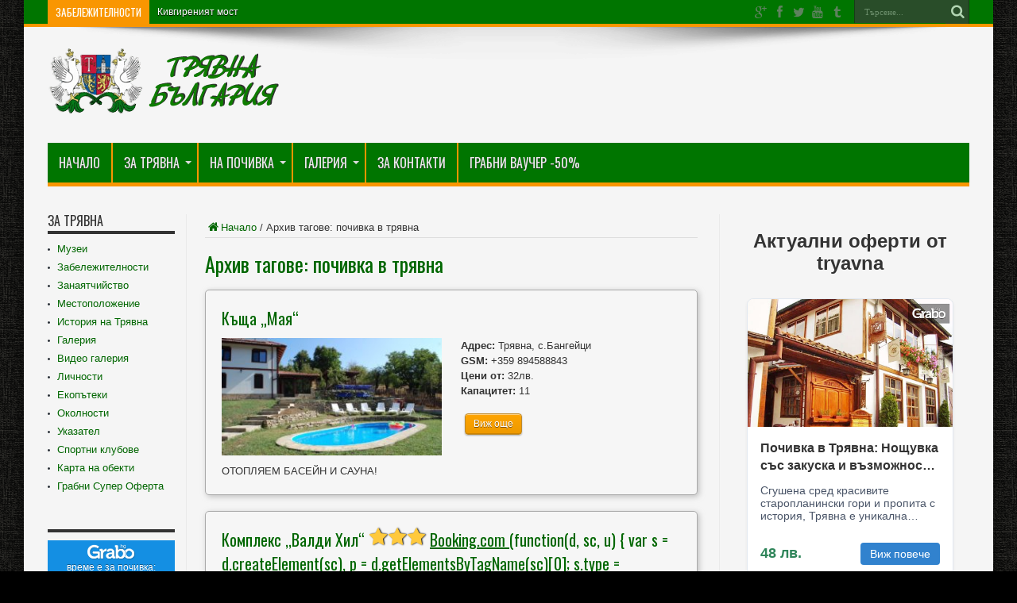

--- FILE ---
content_type: text/html; charset=UTF-8
request_url: https://tryavna.org/tag/%D0%BF%D0%BE%D1%87%D0%B8%D0%B2%D0%BA%D0%B0-%D0%B2-%D1%82%D1%80%D1%8F%D0%B2%D0%BD%D0%B0/?offer-page=4
body_size: 16483
content:





<!DOCTYPE html>
<html lang="bg-BG" prefix="og: http://ogp.me/ns#">
<head>
<meta charset="UTF-8" />
<link rel="profile" href="http://gmpg.org/xfn/11" />
<link rel="pingback" href="https://tryavna.org/xmlrpc.php" />
<link href="https://plus.google.com/117374602722338245364" rel="publisher" />
<title>почивка в трявна &#8211; Трявна &#8211; Град с традиции &#8211; Забележителности, Хотели, Къщи за гости</title>
<meta name='robots' content='max-image-preview:large' />
<link rel='dns-prefetch' href='//fonts.googleapis.com' />
<link rel="alternate" type="application/rss+xml" title="Трявна - Град с традиции - Забележителности, Хотели, Къщи за гости &raquo; Поток" href="https://tryavna.org/feed/" />
<link rel="alternate" type="application/rss+xml" title="Трявна - Град с традиции - Забележителности, Хотели, Къщи за гости &raquo; поток за коментари" href="https://tryavna.org/comments/feed/" />
<link rel="alternate" type="application/rss+xml" title="Трявна - Град с традиции - Забележителности, Хотели, Къщи за гости &raquo; поток за етикета почивка в трявна " href="https://tryavna.org/tag/%d0%bf%d0%be%d1%87%d0%b8%d0%b2%d0%ba%d0%b0-%d0%b2-%d1%82%d1%80%d1%8f%d0%b2%d0%bd%d0%b0/feed/" />
<style id='wp-img-auto-sizes-contain-inline-css' type='text/css'>
img:is([sizes=auto i],[sizes^="auto," i]){contain-intrinsic-size:3000px 1500px}
/*# sourceURL=wp-img-auto-sizes-contain-inline-css */
</style>
<style id='wp-emoji-styles-inline-css' type='text/css'>

	img.wp-smiley, img.emoji {
		display: inline !important;
		border: none !important;
		box-shadow: none !important;
		height: 1em !important;
		width: 1em !important;
		margin: 0 0.07em !important;
		vertical-align: -0.1em !important;
		background: none !important;
		padding: 0 !important;
	}
/*# sourceURL=wp-emoji-styles-inline-css */
</style>
<style id='wp-block-library-inline-css' type='text/css'>
:root{--wp-block-synced-color:#7a00df;--wp-block-synced-color--rgb:122,0,223;--wp-bound-block-color:var(--wp-block-synced-color);--wp-editor-canvas-background:#ddd;--wp-admin-theme-color:#007cba;--wp-admin-theme-color--rgb:0,124,186;--wp-admin-theme-color-darker-10:#006ba1;--wp-admin-theme-color-darker-10--rgb:0,107,160.5;--wp-admin-theme-color-darker-20:#005a87;--wp-admin-theme-color-darker-20--rgb:0,90,135;--wp-admin-border-width-focus:2px}@media (min-resolution:192dpi){:root{--wp-admin-border-width-focus:1.5px}}.wp-element-button{cursor:pointer}:root .has-very-light-gray-background-color{background-color:#eee}:root .has-very-dark-gray-background-color{background-color:#313131}:root .has-very-light-gray-color{color:#eee}:root .has-very-dark-gray-color{color:#313131}:root .has-vivid-green-cyan-to-vivid-cyan-blue-gradient-background{background:linear-gradient(135deg,#00d084,#0693e3)}:root .has-purple-crush-gradient-background{background:linear-gradient(135deg,#34e2e4,#4721fb 50%,#ab1dfe)}:root .has-hazy-dawn-gradient-background{background:linear-gradient(135deg,#faaca8,#dad0ec)}:root .has-subdued-olive-gradient-background{background:linear-gradient(135deg,#fafae1,#67a671)}:root .has-atomic-cream-gradient-background{background:linear-gradient(135deg,#fdd79a,#004a59)}:root .has-nightshade-gradient-background{background:linear-gradient(135deg,#330968,#31cdcf)}:root .has-midnight-gradient-background{background:linear-gradient(135deg,#020381,#2874fc)}:root{--wp--preset--font-size--normal:16px;--wp--preset--font-size--huge:42px}.has-regular-font-size{font-size:1em}.has-larger-font-size{font-size:2.625em}.has-normal-font-size{font-size:var(--wp--preset--font-size--normal)}.has-huge-font-size{font-size:var(--wp--preset--font-size--huge)}.has-text-align-center{text-align:center}.has-text-align-left{text-align:left}.has-text-align-right{text-align:right}.has-fit-text{white-space:nowrap!important}#end-resizable-editor-section{display:none}.aligncenter{clear:both}.items-justified-left{justify-content:flex-start}.items-justified-center{justify-content:center}.items-justified-right{justify-content:flex-end}.items-justified-space-between{justify-content:space-between}.screen-reader-text{border:0;clip-path:inset(50%);height:1px;margin:-1px;overflow:hidden;padding:0;position:absolute;width:1px;word-wrap:normal!important}.screen-reader-text:focus{background-color:#ddd;clip-path:none;color:#444;display:block;font-size:1em;height:auto;left:5px;line-height:normal;padding:15px 23px 14px;text-decoration:none;top:5px;width:auto;z-index:100000}html :where(.has-border-color){border-style:solid}html :where([style*=border-top-color]){border-top-style:solid}html :where([style*=border-right-color]){border-right-style:solid}html :where([style*=border-bottom-color]){border-bottom-style:solid}html :where([style*=border-left-color]){border-left-style:solid}html :where([style*=border-width]){border-style:solid}html :where([style*=border-top-width]){border-top-style:solid}html :where([style*=border-right-width]){border-right-style:solid}html :where([style*=border-bottom-width]){border-bottom-style:solid}html :where([style*=border-left-width]){border-left-style:solid}html :where(img[class*=wp-image-]){height:auto;max-width:100%}:where(figure){margin:0 0 1em}html :where(.is-position-sticky){--wp-admin--admin-bar--position-offset:var(--wp-admin--admin-bar--height,0px)}@media screen and (max-width:600px){html :where(.is-position-sticky){--wp-admin--admin-bar--position-offset:0px}}

/*# sourceURL=wp-block-library-inline-css */
</style><style id='global-styles-inline-css' type='text/css'>
:root{--wp--preset--aspect-ratio--square: 1;--wp--preset--aspect-ratio--4-3: 4/3;--wp--preset--aspect-ratio--3-4: 3/4;--wp--preset--aspect-ratio--3-2: 3/2;--wp--preset--aspect-ratio--2-3: 2/3;--wp--preset--aspect-ratio--16-9: 16/9;--wp--preset--aspect-ratio--9-16: 9/16;--wp--preset--color--black: #000000;--wp--preset--color--cyan-bluish-gray: #abb8c3;--wp--preset--color--white: #ffffff;--wp--preset--color--pale-pink: #f78da7;--wp--preset--color--vivid-red: #cf2e2e;--wp--preset--color--luminous-vivid-orange: #ff6900;--wp--preset--color--luminous-vivid-amber: #fcb900;--wp--preset--color--light-green-cyan: #7bdcb5;--wp--preset--color--vivid-green-cyan: #00d084;--wp--preset--color--pale-cyan-blue: #8ed1fc;--wp--preset--color--vivid-cyan-blue: #0693e3;--wp--preset--color--vivid-purple: #9b51e0;--wp--preset--gradient--vivid-cyan-blue-to-vivid-purple: linear-gradient(135deg,rgb(6,147,227) 0%,rgb(155,81,224) 100%);--wp--preset--gradient--light-green-cyan-to-vivid-green-cyan: linear-gradient(135deg,rgb(122,220,180) 0%,rgb(0,208,130) 100%);--wp--preset--gradient--luminous-vivid-amber-to-luminous-vivid-orange: linear-gradient(135deg,rgb(252,185,0) 0%,rgb(255,105,0) 100%);--wp--preset--gradient--luminous-vivid-orange-to-vivid-red: linear-gradient(135deg,rgb(255,105,0) 0%,rgb(207,46,46) 100%);--wp--preset--gradient--very-light-gray-to-cyan-bluish-gray: linear-gradient(135deg,rgb(238,238,238) 0%,rgb(169,184,195) 100%);--wp--preset--gradient--cool-to-warm-spectrum: linear-gradient(135deg,rgb(74,234,220) 0%,rgb(151,120,209) 20%,rgb(207,42,186) 40%,rgb(238,44,130) 60%,rgb(251,105,98) 80%,rgb(254,248,76) 100%);--wp--preset--gradient--blush-light-purple: linear-gradient(135deg,rgb(255,206,236) 0%,rgb(152,150,240) 100%);--wp--preset--gradient--blush-bordeaux: linear-gradient(135deg,rgb(254,205,165) 0%,rgb(254,45,45) 50%,rgb(107,0,62) 100%);--wp--preset--gradient--luminous-dusk: linear-gradient(135deg,rgb(255,203,112) 0%,rgb(199,81,192) 50%,rgb(65,88,208) 100%);--wp--preset--gradient--pale-ocean: linear-gradient(135deg,rgb(255,245,203) 0%,rgb(182,227,212) 50%,rgb(51,167,181) 100%);--wp--preset--gradient--electric-grass: linear-gradient(135deg,rgb(202,248,128) 0%,rgb(113,206,126) 100%);--wp--preset--gradient--midnight: linear-gradient(135deg,rgb(2,3,129) 0%,rgb(40,116,252) 100%);--wp--preset--font-size--small: 13px;--wp--preset--font-size--medium: 20px;--wp--preset--font-size--large: 36px;--wp--preset--font-size--x-large: 42px;--wp--preset--spacing--20: 0.44rem;--wp--preset--spacing--30: 0.67rem;--wp--preset--spacing--40: 1rem;--wp--preset--spacing--50: 1.5rem;--wp--preset--spacing--60: 2.25rem;--wp--preset--spacing--70: 3.38rem;--wp--preset--spacing--80: 5.06rem;--wp--preset--shadow--natural: 6px 6px 9px rgba(0, 0, 0, 0.2);--wp--preset--shadow--deep: 12px 12px 50px rgba(0, 0, 0, 0.4);--wp--preset--shadow--sharp: 6px 6px 0px rgba(0, 0, 0, 0.2);--wp--preset--shadow--outlined: 6px 6px 0px -3px rgb(255, 255, 255), 6px 6px rgb(0, 0, 0);--wp--preset--shadow--crisp: 6px 6px 0px rgb(0, 0, 0);}:where(.is-layout-flex){gap: 0.5em;}:where(.is-layout-grid){gap: 0.5em;}body .is-layout-flex{display: flex;}.is-layout-flex{flex-wrap: wrap;align-items: center;}.is-layout-flex > :is(*, div){margin: 0;}body .is-layout-grid{display: grid;}.is-layout-grid > :is(*, div){margin: 0;}:where(.wp-block-columns.is-layout-flex){gap: 2em;}:where(.wp-block-columns.is-layout-grid){gap: 2em;}:where(.wp-block-post-template.is-layout-flex){gap: 1.25em;}:where(.wp-block-post-template.is-layout-grid){gap: 1.25em;}.has-black-color{color: var(--wp--preset--color--black) !important;}.has-cyan-bluish-gray-color{color: var(--wp--preset--color--cyan-bluish-gray) !important;}.has-white-color{color: var(--wp--preset--color--white) !important;}.has-pale-pink-color{color: var(--wp--preset--color--pale-pink) !important;}.has-vivid-red-color{color: var(--wp--preset--color--vivid-red) !important;}.has-luminous-vivid-orange-color{color: var(--wp--preset--color--luminous-vivid-orange) !important;}.has-luminous-vivid-amber-color{color: var(--wp--preset--color--luminous-vivid-amber) !important;}.has-light-green-cyan-color{color: var(--wp--preset--color--light-green-cyan) !important;}.has-vivid-green-cyan-color{color: var(--wp--preset--color--vivid-green-cyan) !important;}.has-pale-cyan-blue-color{color: var(--wp--preset--color--pale-cyan-blue) !important;}.has-vivid-cyan-blue-color{color: var(--wp--preset--color--vivid-cyan-blue) !important;}.has-vivid-purple-color{color: var(--wp--preset--color--vivid-purple) !important;}.has-black-background-color{background-color: var(--wp--preset--color--black) !important;}.has-cyan-bluish-gray-background-color{background-color: var(--wp--preset--color--cyan-bluish-gray) !important;}.has-white-background-color{background-color: var(--wp--preset--color--white) !important;}.has-pale-pink-background-color{background-color: var(--wp--preset--color--pale-pink) !important;}.has-vivid-red-background-color{background-color: var(--wp--preset--color--vivid-red) !important;}.has-luminous-vivid-orange-background-color{background-color: var(--wp--preset--color--luminous-vivid-orange) !important;}.has-luminous-vivid-amber-background-color{background-color: var(--wp--preset--color--luminous-vivid-amber) !important;}.has-light-green-cyan-background-color{background-color: var(--wp--preset--color--light-green-cyan) !important;}.has-vivid-green-cyan-background-color{background-color: var(--wp--preset--color--vivid-green-cyan) !important;}.has-pale-cyan-blue-background-color{background-color: var(--wp--preset--color--pale-cyan-blue) !important;}.has-vivid-cyan-blue-background-color{background-color: var(--wp--preset--color--vivid-cyan-blue) !important;}.has-vivid-purple-background-color{background-color: var(--wp--preset--color--vivid-purple) !important;}.has-black-border-color{border-color: var(--wp--preset--color--black) !important;}.has-cyan-bluish-gray-border-color{border-color: var(--wp--preset--color--cyan-bluish-gray) !important;}.has-white-border-color{border-color: var(--wp--preset--color--white) !important;}.has-pale-pink-border-color{border-color: var(--wp--preset--color--pale-pink) !important;}.has-vivid-red-border-color{border-color: var(--wp--preset--color--vivid-red) !important;}.has-luminous-vivid-orange-border-color{border-color: var(--wp--preset--color--luminous-vivid-orange) !important;}.has-luminous-vivid-amber-border-color{border-color: var(--wp--preset--color--luminous-vivid-amber) !important;}.has-light-green-cyan-border-color{border-color: var(--wp--preset--color--light-green-cyan) !important;}.has-vivid-green-cyan-border-color{border-color: var(--wp--preset--color--vivid-green-cyan) !important;}.has-pale-cyan-blue-border-color{border-color: var(--wp--preset--color--pale-cyan-blue) !important;}.has-vivid-cyan-blue-border-color{border-color: var(--wp--preset--color--vivid-cyan-blue) !important;}.has-vivid-purple-border-color{border-color: var(--wp--preset--color--vivid-purple) !important;}.has-vivid-cyan-blue-to-vivid-purple-gradient-background{background: var(--wp--preset--gradient--vivid-cyan-blue-to-vivid-purple) !important;}.has-light-green-cyan-to-vivid-green-cyan-gradient-background{background: var(--wp--preset--gradient--light-green-cyan-to-vivid-green-cyan) !important;}.has-luminous-vivid-amber-to-luminous-vivid-orange-gradient-background{background: var(--wp--preset--gradient--luminous-vivid-amber-to-luminous-vivid-orange) !important;}.has-luminous-vivid-orange-to-vivid-red-gradient-background{background: var(--wp--preset--gradient--luminous-vivid-orange-to-vivid-red) !important;}.has-very-light-gray-to-cyan-bluish-gray-gradient-background{background: var(--wp--preset--gradient--very-light-gray-to-cyan-bluish-gray) !important;}.has-cool-to-warm-spectrum-gradient-background{background: var(--wp--preset--gradient--cool-to-warm-spectrum) !important;}.has-blush-light-purple-gradient-background{background: var(--wp--preset--gradient--blush-light-purple) !important;}.has-blush-bordeaux-gradient-background{background: var(--wp--preset--gradient--blush-bordeaux) !important;}.has-luminous-dusk-gradient-background{background: var(--wp--preset--gradient--luminous-dusk) !important;}.has-pale-ocean-gradient-background{background: var(--wp--preset--gradient--pale-ocean) !important;}.has-electric-grass-gradient-background{background: var(--wp--preset--gradient--electric-grass) !important;}.has-midnight-gradient-background{background: var(--wp--preset--gradient--midnight) !important;}.has-small-font-size{font-size: var(--wp--preset--font-size--small) !important;}.has-medium-font-size{font-size: var(--wp--preset--font-size--medium) !important;}.has-large-font-size{font-size: var(--wp--preset--font-size--large) !important;}.has-x-large-font-size{font-size: var(--wp--preset--font-size--x-large) !important;}
/*# sourceURL=global-styles-inline-css */
</style>

<style id='classic-theme-styles-inline-css' type='text/css'>
/*! This file is auto-generated */
.wp-block-button__link{color:#fff;background-color:#32373c;border-radius:9999px;box-shadow:none;text-decoration:none;padding:calc(.667em + 2px) calc(1.333em + 2px);font-size:1.125em}.wp-block-file__button{background:#32373c;color:#fff;text-decoration:none}
/*# sourceURL=/wp-includes/css/classic-themes.min.css */
</style>
<link rel='stylesheet' id='contact-form-7-css' href='https://tryavna.org/wp-content/plugins/contact-form-7/includes/css/styles.css' type='text/css' media='all' />
<link rel='stylesheet' id='tryavna-booking-css-css' href='https://tryavna.org/wp-content/plugins/tryavna-booking/assets/css/tryavna-booking.css' type='text/css' media='all' />
<link rel='stylesheet' id='tie-style-css' href='https://tryavna.org/wp-content/themes/jarida/style.css' type='text/css' media='all' />
<link rel='stylesheet' id='Oswald-css' href='https://fonts.googleapis.com/css?family=Oswald%3Aregular%2C700&#038;subset=latin%2Ccyrillic' type='text/css' media='all' />
<script type="text/javascript" src="https://tryavna.org/wp-includes/js/jquery/jquery.min.js" id="jquery-core-js"></script>
<script type="text/javascript" src="https://tryavna.org/wp-includes/js/jquery/jquery-migrate.min.js" id="jquery-migrate-js"></script>
<link rel="https://api.w.org/" href="https://tryavna.org/wp-json/" /><link rel="alternate" title="JSON" type="application/json" href="https://tryavna.org/wp-json/wp/v2/tags/17" /><link rel="EditURI" type="application/rsd+xml" title="RSD" href="https://tryavna.org/xmlrpc.php?rsd" />
<meta name="generator" content="WordPress 6.9" />
<script src="https://www.google.com/recaptcha/api.js" async defer></script>
<link rel="shortcut icon" href="http://tryavna.org/wp-content/uploads/2016/01/favicon.png" title="Favicon" /><!--[if IE]>
<script type="text/javascript">jQuery(document).ready(function (){ jQuery(".menu-item").has("ul").children("a").attr("aria-haspopup", "true");});</script>
<![endif]-->
<!--[if lt IE 9]>
<script src="https://tryavna.org/wp-content/themes/jarida/js/html5.js"></script>
<script src="https://tryavna.org/wp-content/themes/jarida/js/selectivizr-min.js"></script>
<![endif]-->
<!--[if IE 8]>
<link rel="stylesheet" type="text/css" media="all" href="https://tryavna.org/wp-content/themes/jarida/css/ie8.css" />
<![endif]-->
<meta http-equiv="X-UA-Compatible" content="IE=edge,chrome=1" />
<meta name="viewport" content="width=device-width, initial-scale=1, maximum-scale=1, user-scalable=no" />
<style type="text/css" media="screen"> 

body {
 background-color: #000000 !important;  background-image : url(https://tryavna.org/wp-content/themes/jarida/images/patterns/body-bg3.png);background-position: top center;
}
	
.page-title{
	color :#006600 !important;
}

.post-title{
	color :#006600 !important;
}
	#main-nav ul li.current-menu-item a,
	#main-nav ul li.current-menu-item a:hover,
	#main-nav ul li.current-menu-parent a,
	#main-nav ul li.current-menu-parent a:hover,
	#main-nav ul li.current-page-ancestor a,
	#main-nav ul li.current-page-ancestor a:hover,
	.pagination span.current,
	.ei-slider-thumbs li.ei-slider-element,
	.breaking-news span,
	.ei-title h2,h2.cat-box-title,
	a.more-link,.scroll-nav a,
	.flex-direction-nav a,
	.tagcloud a:hover,
	#tabbed-widget ul.tabs li.active a,
	.slider-caption h2, .full-width .content .slider-caption h2,
	.review-percentage .review-item span span,.review-final-score,
	.woocommerce span.onsale, .woocommerce-page span.onsale ,
	.woocommerce .widget_price_filter .ui-slider .ui-slider-handle, .woocommerce-page .widget_price_filter .ui-slider .ui-slider-handle,
	.button,a.button,#main-content input[type="submit"],#main-content input[type="submit"]:focus, span.onsale,
	.mejs-container .mejs-controls .mejs-time-rail .mejs-time-current,
	#reading-position-indicator {
		background-color:#f99601 !important;
	}
	::-webkit-scrollbar-thumb{background-color:#f99601 !important;}
	#main-nav,.top-nav {border-bottom-color: #f99601;}
	.cat-box , .footer-bottom .container{border-top-color: #f99601;}
a {
	color: #006600;	}
a:hover {
	color: #f99601;	}
.top-nav, .top-nav ul ul {background-color:#007500;}
.top-nav ul li a , .top-nav ul ul a {
	color: #ffffff !important;	text-shadow: 0 1px 1px #000000 !important;}
.top-nav ul li a:hover, .top-nav ul li:hover > a, .top-nav ul :hover > a , .top-nav ul li.current-menu-item a  {
	color: #cfcfcf !important;	}
header#theme-header{background:#f5f5f5      !important;}
#main-nav, #main-nav ul ul, #main-nav ul li.mega-menu .mega-menu-block {background-color:#007500 !important;;}
#main-nav ul li a , #main-nav ul ul a , #main-nav ul.sub-menu a {
	color: #ebebeb !important;	text-shadow: 0 1px 1px #383838 !important;}
#main-nav ul li a:hover, #main-nav ul li:hover > a, #main-nav ul :hover > a , #main-nav  ul ul li:hover > a, #main-nav  ul ul :hover > a  {
	color: #ffffff !important;	text-shadow: 0 1px 1px #000000 !important;}
#main-nav ul li.current-menu-item a  {
	color: #fff !important;	text-shadow: 0 1px 1px #000 !important;}
#main-nav ul li {
	border-color: #f99501;
}
#main-nav ul ul li, #main-nav ul ul li:first-child {
	border-top-color: #f99501;
}
#main-nav ul li a {
	border-left-color: #f99501;
}
#main-nav ul ul li, #main-nav ul ul li:first-child {
	border-bottom-color: #f99501;
}
.wrapper{background:#f5f5f5     ;}

body.single .post .entry a, body.page .post .entry a {
	color: #006600;	}
body.single .post .entry a:hover, body.page .post .entry a:hover {
	color: #f99601;	}
footer a  {	color: #ebebeb !important;}
footer a:hover {color: #ffffff !important;}


</style> 
<!-- Global site tag (gtag.js) - Google Analytics -->
<script async src="https://www.googletagmanager.com/gtag/js?id=UA-9690017-15"></script>
<script>
  window.dataLayer = window.dataLayer || [];
  function gtag(){dataLayer.push(arguments);}
  gtag('js', new Date());

  gtag('config', 'UA-9690017-15');
</script>
<!-- Open Graph data -->
<meta property="fb:app_id" content="167091027673" /> 
<meta property="og:locale" content="bg_BG" />
<meta property="og:site_name" content="Tryavna.org" />
<meta name="twitter:card" content="summary" />
<meta name="twitter:site" content="@tryavnaORG" />
<meta property="og:type" content="website" />
<meta property="article:publisher" content="https://www.facebook.com/tryavna.org/" />      
</head>
<body id="top" class="archive tag tag-17 wp-theme-jarida">
	<div id="fb-root"></div>
	<script>(function(d, s, id) {
	  var js, fjs = d.getElementsByTagName(s)[0];
	  if (d.getElementById(id)) return;
	  js = d.createElement(s); js.id = id;
	  js.src = "//connect.facebook.net/bg_BG/sdk.js#xfbml=1&version=v2.5&appId=167091027673";
	  fjs.parentNode.insertBefore(js, fjs);
	}(document, 'script', 'facebook-jssdk'));</script>
	
	<script src="https://maps.googleapis.com/maps/api/js?v=3.exp&sensor=false"></script>
<script type="text/javascript">
(function($) {

/*
*  new_map
*
*  This function will render a Google Map onto the selected jQuery element
*
*  @type	function
*  @date	8/11/2013
*  @since	4.3.0
*
*  @param	$el (jQuery element)
*  @return	n/a
*/

function new_map( $el ) {
	
	// var
	var $markers = $el.find('.marker');
	
	
	// vars
	var args = {
		zoom		: 16,
		center		: new google.maps.LatLng(0, 0),
		mapTypeId	: google.maps.MapTypeId.ROADMAP
	};
	
	
	// create map	        	
	var map = new google.maps.Map( $el[0], args);
	
	
	// add a markers reference
	map.markers = [];
	
	
	// add markers
	$markers.each(function(){
		
    	add_marker( $(this), map );
		
	});
	
	
	// center map
	center_map( map );
	
	
	// return
	return map;
	
}

/*
*  add_marker
*
*  This function will add a marker to the selected Google Map
*
*  @type	function
*  @date	8/11/2013
*  @since	4.3.0
*
*  @param	$marker (jQuery element)
*  @param	map (Google Map object)
*  @return	n/a
*/

function add_marker( $marker, map ) {

	// var
	var latlng = new google.maps.LatLng( $marker.attr('data-lat'), $marker.attr('data-lng') );

	// create marker
	var marker = new google.maps.Marker({
		position	: latlng,
		map			: map
	});

	// add to array
	map.markers.push( marker );

	// if marker contains HTML, add it to an infoWindow
	if( $marker.html() )
	{
		// create info window
		var infowindow = new google.maps.InfoWindow({
			content		: $marker.html()
		});

		// show info window when marker is clicked
		google.maps.event.addListener(marker, 'click', function() {

			infowindow.open( map, marker );

		});
	}

}

/*
*  center_map
*
*  This function will center the map, showing all markers attached to this map
*
*  @type	function
*  @date	8/11/2013
*  @since	4.3.0
*
*  @param	map (Google Map object)
*  @return	n/a
*/

function center_map( map ) {

	// vars
	var bounds = new google.maps.LatLngBounds();

	// loop through all markers and create bounds
	$.each( map.markers, function( i, marker ){

		var latlng = new google.maps.LatLng( marker.position.lat(), marker.position.lng() );

		bounds.extend( latlng );

	});

	// only 1 marker?
	if( map.markers.length == 1 )
	{
		// set center of map
	    map.setCenter( bounds.getCenter() );
	    map.setZoom( 16 );
	}
	else
	{
		// fit to bounds
		map.fitBounds( bounds );
	}

}

/*
*  document ready
*
*  This function will render each map when the document is ready (page has loaded)
*
*  @type	function
*  @date	8/11/2013
*  @since	5.0.0
*
*  @param	n/a
*  @return	n/a
*/
// global var
var map = null;

$(document).ready(function(){

	$('.acf-map').each(function(){

		// create map
		map = new_map( $(this) );

	});

});

})(jQuery);
</script>
						
	<div class="background-cover"></div>
	<div class="wrapper animated">
				<div class="top-nav fade-in animated1 head_brnews">
			<div class="container">
				<div class="search-block">
					<form method="get" id="searchform" action="https://tryavna.org/">
						<button class="search-button" type="submit" value="Търсене"></button>	
						<input type="text" id="s" name="s" value="Търсене..." onfocus="if (this.value == 'Търсене...') {this.value = '';}" onblur="if (this.value == '') {this.value = 'Търсене...';}"  />
					</form>
				</div><!-- .search-block /-->
						<div class="social-icons icon_flat">
		<a class="tooldown" title="Google+" href="https://plus.google.com/117374602722338245364" target="_blank"><i class="tieicon-gplus"></i></a><a class="tooldown" title="Facebook" href="https://www.facebook.com/tryavna.org/" target="_blank"><i class="tieicon-facebook"></i></a><a class="tooldown" title="Twitter" href="https://twitter.com/tryavnaorg" target="_blank"><i class="tieicon-twitter"></i></a><a class="tooldown" title="Youtube" href="http://www.youtube.com/user/tryavnaORG" target="_blank"><i class="tieicon-youtube"></i></a><a class="tooldown" title="Tumblr" href="http://tryavna-photo.tumblr.com/" target="_blank"><i class="tieicon-tumblr"></i></a>	</div>

				
					
	<div class="breaking-news">
		<span>Забележителности</span>
				
					<ul>
							<li><a href="https://tryavna.org/%d0%b7%d0%b0%d0%b1%d0%b5%d0%bb%d0%b5%d0%b6%d0%b8%d1%82%d0%b5%d0%bb%d0%bd%d0%be%d1%81%d1%82%d0%b8-%d1%82%d1%80%d1%8f%d0%b2%d0%bd%d0%b0/%d1%87%d0%b0%d1%81%d0%be%d0%b2%d0%bd%d0%b8%d0%ba%d0%be%d0%b2%d0%b0-%d0%ba%d1%83%d0%bb%d0%b0/" title="Часовникова кула">Часовникова кула</a></li>
							<li><a href="https://tryavna.org/%d0%b7%d0%b0%d0%b1%d0%b5%d0%bb%d0%b5%d0%b6%d0%b8%d1%82%d0%b5%d0%bb%d0%bd%d0%be%d1%81%d1%82%d0%b8-%d1%82%d1%80%d1%8f%d0%b2%d0%bd%d0%b0/%d0%ba%d0%b8%d0%b2%d0%b3%d0%b8%d1%80%d0%b5%d0%bd%d0%b8%d1%8f%d1%82-%d0%bc%d0%be%d1%81%d1%82/" title="Кивгиреният мост">Кивгиреният мост</a></li>
							<li><a href="https://tryavna.org/%d0%b7%d0%b0%d0%b1%d0%b5%d0%bb%d0%b5%d0%b6%d0%b8%d1%82%d0%b5%d0%bb%d0%bd%d0%be%d1%81%d1%82%d0%b8-%d1%82%d1%80%d1%8f%d0%b2%d0%bd%d0%b0/%d1%86%d1%8a%d1%80%d0%ba%d0%b2%d0%b0-%d1%81%d0%b2-%d0%b0%d1%80%d1%85%d0%b0%d0%bd%d0%b3%d0%b5%d0%bb-%d0%bc%d0%b8%d1%85%d0%b0%d0%b8%d0%bb-%d1%82%d1%80%d1%8f%d0%b2%d0%bd%d0%b0/" title="Църква &#8222;Св. Архангел Михаил&#8220;">Църква &#8222;Св. Архангел Михаил&#8220;</a></li>
							<li><a href="https://tryavna.org/%d0%b7%d0%b0%d0%b1%d0%b5%d0%bb%d0%b5%d0%b6%d0%b8%d1%82%d0%b5%d0%bb%d0%bd%d0%be%d1%81%d1%82%d0%b8-%d1%82%d1%80%d1%8f%d0%b2%d0%bd%d0%b0/%d1%86%d1%8a%d1%80%d0%ba%d0%b2%d0%b0-%d1%81%d0%b2-%d0%b3%d0%b5%d0%be%d1%80%d0%b3%d0%b8/" title="Църква &#8222;Св. Георги&#8220;">Църква &#8222;Св. Георги&#8220;</a></li>
							<li><a href="https://tryavna.org/%d0%b7%d0%b0%d0%b1%d0%b5%d0%bb%d0%b5%d0%b6%d0%b8%d1%82%d0%b5%d0%bb%d0%bd%d0%be%d1%81%d1%82%d0%b8-%d1%82%d1%80%d1%8f%d0%b2%d0%bd%d0%b0/%d1%83%d0%bb%d0%b8%d1%86%d0%b0-%d0%bf%d0%b5%d1%82%d0%ba%d0%be-%d1%80%d0%b0%d1%87%d0%be%d0%b2-%d1%81%d0%bb%d0%b0%d0%b2%d0%b5%d0%b9%d0%ba%d0%be%d0%b2/" title="Улица &#8222;Петко Рачов Славейков&#8220;">Улица &#8222;Петко Рачов Славейков&#8220;</a></li>
							<li><a href="https://tryavna.org/%d0%b7%d0%b0%d0%b1%d0%b5%d0%bb%d0%b5%d0%b6%d0%b8%d1%82%d0%b5%d0%bb%d0%bd%d0%be%d1%81%d1%82%d0%b8-%d1%82%d1%80%d1%8f%d0%b2%d0%bd%d0%b0/%d0%ba%d0%b0%d0%bb%d0%b8%d0%bd%d1%87%d0%b5%d0%b2%d0%b0-%d0%ba%d1%8a%d1%89%d0%b0/" title="Калинчева къща">Калинчева къща</a></li>
							<li><a href="https://tryavna.org/%d0%b7%d0%b0%d0%b1%d0%b5%d0%bb%d0%b5%d0%b6%d0%b8%d1%82%d0%b5%d0%bb%d0%bd%d0%be%d1%81%d1%82%d0%b8-%d1%82%d1%80%d1%8f%d0%b2%d0%bd%d0%b0/%d0%b3%d0%b0%d0%bb%d0%b5%d1%80%d0%b8%d1%8f-%d0%ba%d0%b0%d0%b7%d0%b0%d0%ba%d0%be%d0%b2/" title="Галерия &#8222;Казаков&#8220;">Галерия &#8222;Казаков&#8220;</a></li>
							<li><a href="https://tryavna.org/%d0%b7%d0%b0%d0%b1%d0%b5%d0%bb%d0%b5%d0%b6%d0%b8%d1%82%d0%b5%d0%bb%d0%bd%d0%be%d1%81%d1%82%d0%b8-%d1%82%d1%80%d1%8f%d0%b2%d0%bd%d0%b0/%d0%bf%d0%be%d0%bf%d0%b0%d0%bd%d0%b3%d0%b5%d0%bb%d0%be%d0%b2%d0%b0%d1%82%d0%b0-%d0%ba%d1%8a%d1%89%d0%b0/" title="Попангеловата къща">Попангеловата къща</a></li>
							<li><a href="https://tryavna.org/%d0%b7%d0%b0%d0%b1%d0%b5%d0%bb%d0%b5%d0%b6%d0%b8%d1%82%d0%b5%d0%bb%d0%bd%d0%be%d1%81%d1%82%d0%b8-%d1%82%d1%80%d1%8f%d0%b2%d0%bd%d0%b0/%d0%ba%d0%b0%d1%87%d0%b0%d1%83%d0%bd%d1%81%d0%ba%d0%b0%d1%82%d0%b0-%d0%bc%d0%b0%d1%85%d0%b0%d0%bb%d0%b0/" title="Качаунската махала">Качаунската махала</a></li>
						</ul>
					
						<script type="text/javascript">
			jQuery(document).ready(function(){
								jQuery('.breaking-news ul').innerfade({animationtype: 'fade', speed: 750 , timeout: 3500});
							});
		</script>
	</div> <!-- .breaking-news -->				
			</div>
		</div><!-- .top-menu /-->
				

		<div class="container">	
		<header id="theme-header">
		<div class="header-content fade-in animated1">
			<div class="logo">
			<h1>								<a title="Трявна &#8211; Град с традиции &#8211; Забележителности, Хотели, Къщи за гости" href="https://tryavna.org/">
					<img src="http://tryavna.org/wp-content/uploads/2016/01/logo.png" alt="Трявна &#8211; Град с традиции &#8211; Забележителности, Хотели, Къщи за гости" /><strong>Трявна &#8211; Град с традиции &#8211; Забележителности, Хотели, Къщи за гости </strong>
				</a>
			</h1>			</div><!-- .logo /-->
						<div class="clear"></div>
		</div>	
									<nav id="main-nav" class="fade-in animated2 fixed-enabled">
				<div class="container">				
				<div class="main-menu"><ul id="menu-main-menu" class="menu"><li id="menu-item-3158" class="menu-item  menu-item-type-custom  menu-item-object-custom  menu-item-home"><a href="http://tryavna.org/">Начало</a></li>
<li id="menu-item-1533" class="menu-item  menu-item-type-custom  menu-item-object-custom  menu-item-has-children"><a href="#">За Трявна</a>
<ul class="sub-menu">
	<li id="menu-item-313" class="menu-item  menu-item-type-taxonomy  menu-item-object-category"><a href="https://tryavna.org/трявна/%d0%bc%d1%83%d0%b7%d0%b5%d0%b8-%d0%b7%d0%b0%d0%b1%d0%b5%d0%bb%d0%b5%d0%b6%d0%b8%d1%82%d0%b5%d0%bb%d0%bd%d0%be%d1%81%d1%82%d0%b8/">Музеи</a></li>
	<li id="menu-item-312" class="menu-item  menu-item-type-taxonomy  menu-item-object-category"><a href="https://tryavna.org/трявна/%d0%b7%d0%b0%d0%b1%d0%b5%d0%bb%d0%b5%d0%b6%d0%b8%d1%82%d0%b5%d0%bb%d0%bd%d0%be%d1%81%d1%82%d0%b8-%d1%82%d1%80%d1%8f%d0%b2%d0%bd%d0%b0/">Забележителности</a></li>
	<li id="menu-item-311" class="menu-item  menu-item-type-taxonomy  menu-item-object-category"><a href="https://tryavna.org/трявна/%d0%b7%d0%b0%d0%bd%d0%b0%d1%8f%d1%82%d1%87%d0%b8%d0%b9%d1%81%d1%82%d0%b2%d0%be/">Занаятчийство</a></li>
	<li id="menu-item-5290" class="menu-item  menu-item-type-post_type  menu-item-object-page"><a href="https://tryavna.org/%d1%82%d1%80%d1%8f%d0%b2%d0%bd%d0%b0-%d0%ba%d0%b0%d1%80%d1%82%d0%b0-%d0%b7%d0%b0%d0%b1%d0%b5%d0%bb%d0%b5%d0%b6%d0%b8%d1%82%d0%b5%d0%bb%d0%bd%d0%be%d1%81%d1%82%d0%b8/">Карта на обекти</a></li>
	<li id="menu-item-5413" class="menu-item  menu-item-type-taxonomy  menu-item-object-category"><a href="https://tryavna.org/трявна/%d0%be%d0%ba%d0%be%d0%bb%d0%bd%d0%be%d1%81%d1%82%d0%b8-%d1%82%d1%80%d1%8f%d0%b2%d0%bd%d0%b0/">Околности</a></li>
</ul> <!--End Sub Menu -->
</li>
<li id="menu-item-1607" class="menu-item  menu-item-type-taxonomy  menu-item-object-category  menu-item-has-children"><a href="https://tryavna.org/трявна/%d1%85%d0%be%d1%82%d0%b5%d0%bb%d0%b8/">На почивка</a>
<ul class="sub-menu">
	<li id="menu-item-796" class="menu-item  menu-item-type-taxonomy  menu-item-object-category"><a href="https://tryavna.org/трявна/%d1%85%d0%be%d1%82%d0%b5%d0%bb%d0%b8/">Хотели</a></li>
	<li id="menu-item-1608" class="menu-item  menu-item-type-taxonomy  menu-item-object-category"><a href="https://tryavna.org/трявна/%d0%ba%d1%8a%d1%89%d0%b8-%d0%b7%d0%b0-%d0%b3%d0%be%d1%81%d1%82%d0%b8/">Къщи за гости</a></li>
	<li id="menu-item-1609" class="menu-item  menu-item-type-taxonomy  menu-item-object-category"><a href="https://tryavna.org/трявна/%d0%b2%d0%b8%d0%bb%d0%b8/">Вили</a></li>
	<li id="menu-item-1367" class="menu-item  menu-item-type-taxonomy  menu-item-object-category"><a href="https://tryavna.org/трявна/%d0%b0%d0%bf%d0%b0%d1%80%d1%82%d0%b0%d0%bc%d0%b5%d0%bd%d1%82%d0%b8/">Апартаменти</a></li>
</ul> <!--End Sub Menu -->
</li>
<li id="menu-item-1602" class="menu-item  menu-item-type-post_type  menu-item-object-page  menu-item-has-children"><a href="https://tryavna.org/%d0%b3%d0%b0%d0%bb%d0%b5%d1%80%d0%b8%d1%8f/">Галерия</a>
<ul class="sub-menu">
	<li id="menu-item-1605" class="menu-item  menu-item-type-post_type  menu-item-object-post"><a href="https://tryavna.org/%d1%81%d0%bd%d0%b8%d0%bc%d0%ba%d0%b8-%d1%82%d1%80%d1%8f%d0%b2%d0%bd%d0%b0/%d0%b3%d1%80%d0%b0%d0%b4-%d1%82%d1%80%d1%8f%d0%b2%d0%bd%d0%b0/">Град Трявна</a></li>
	<li id="menu-item-1604" class="menu-item  menu-item-type-post_type  menu-item-object-post"><a href="https://tryavna.org/%d1%81%d0%bd%d0%b8%d0%bc%d0%ba%d0%b8-%d1%82%d1%80%d1%8f%d0%b2%d0%bd%d0%b0/%d0%bd%d0%be%d1%89%d0%bd%d0%b0-%d1%82%d1%80%d1%8f%d0%b2%d0%bd%d0%b0/">Нощна Трявна</a></li>
	<li id="menu-item-1603" class="menu-item  menu-item-type-post_type  menu-item-object-post"><a href="https://tryavna.org/%d1%81%d0%bd%d0%b8%d0%bc%d0%ba%d0%b8-%d1%82%d1%80%d1%8f%d0%b2%d0%bd%d0%b0/%d0%ba%d0%be%d0%bb%d0%b5%d0%b4%d0%bd%d0%b0-%d0%bf%d1%80%d0%b8%d0%ba%d0%b0%d0%b7%d0%ba%d0%b0/">Коледна приказка</a></li>
</ul> <!--End Sub Menu -->
</li>
<li id="menu-item-3157" class="menu-item  menu-item-type-post_type  menu-item-object-page"><a href="https://tryavna.org/%d0%ba%d0%be%d0%bd%d1%82%d0%b0%d0%ba%d1%82%d0%b8/">За Контакти</a></li>
<li id="menu-item-7789" class="menu-item  menu-item-type-post_type  menu-item-object-page"><a href="https://tryavna.org/grabo/">Грабни Ваучер -50%</a></li>
</ul></div>				</div>
			</nav><!-- .main-nav /-->
		</header><!-- #header /-->
	
	<div id="main-content" class="container fade-in animated3 sidebar-narrow-left"><div class="content-wrap">
	<div class="content">
		<div xmlns:v="http://rdf.data-vocabulary.org/#"  id="crumbs"><span typeof="v:Breadcrumb"><a rel="v:url" property="v:title" class="crumbs-home" href="https://tryavna.org"><i class="tieicon-home"></i>Начало</a></span> / <span class="current">Архив тагове: почивка в трявна</span></div>
		<div class="page-head">
			<h1 class="page-title">
				Архив тагове: <span>почивка в трявна</span>			</h1>
						<div class="stripe-line"></div>
		</div>
		
		<div class="post-listing ">
	<!-- hotel-template-start /-->
		<div class="box shadow">
		<article class="item-list-hotel item_1">
		<h2 class="post-title"><a href="https://tryavna.org/%d0%ba%d1%8a%d1%89%d0%b8-%d0%b7%d0%b0-%d0%b3%d0%be%d1%81%d1%82%d0%b8/%d0%ba%d1%8a%d1%89%d0%b0-%d0%bc%d0%b0%d1%8f-%d1%82%d1%80%d1%8f%d0%b2%d0%bd%d0%b0/" title="Виж още за Къща &#8222;Мая&#8220;" rel="bookmark">Къща &#8222;Мая&#8220;</a>
								</h2>					
								
		<div class="post-thumbnail one_half">
						<a href="https://tryavna.org/%d0%ba%d1%8a%d1%89%d0%b8-%d0%b7%d0%b0-%d0%b3%d0%be%d1%81%d1%82%d0%b8/%d0%ba%d1%8a%d1%89%d0%b0-%d0%bc%d0%b0%d1%8f-%d1%82%d1%80%d1%8f%d0%b2%d0%bd%d0%b0/" title="Виж още за Къща &#8222;Мая&#8220;" rel="bookmark">
				<img width="300" height="160" src="https://tryavna.org/wp-content/uploads/2016/10/kashta-maya-tryavna-300x160.jpg" class="attachment-tie-large size-tie-large wp-post-image" alt="Къща за гости Мая - Трявна" decoding="async" srcset="https://tryavna.org/wp-content/uploads/2016/10/kashta-maya-tryavna-300x160.jpg 300w, https://tryavna.org/wp-content/uploads/2016/10/kashta-maya-tryavna-620x330.jpg 620w" sizes="(max-width: 300px) 100vw, 300px" />							</a>
						
		</div><!-- post-thumbnail /-->
					<div class="entry one_half_last">
							<b>Адрес:</b> Трявна, с.Бангейци<br>
													<b>GSM:</b> +359 894588843<br>
										<b>Цени от:</b> 32лв.<br>
										<b>Капацитет:</b> 11<br>
						<br><a href="https://tryavna.org/%d0%ba%d1%8a%d1%89%d0%b8-%d0%b7%d0%b0-%d0%b3%d0%be%d1%81%d1%82%d0%b8/%d0%ba%d1%8a%d1%89%d0%b0-%d0%bc%d0%b0%d1%8f-%d1%82%d1%80%d1%8f%d0%b2%d0%bd%d0%b0/" class="shortc-button small orange">Виж още</a>
			
		</div><div class="clear"></div>
							<div class="entry">ОТОПЛЯЕМ БАСЕЙН И САУНА!</div>
					
				<div class="clear"></div>
	</article>
	</div><!-- hotel-template-end /-->
		<!-- .item-list -->
		
	<!-- hotel-template-start /-->
		<div class="box shadow">
		<article class="item-list-hotel item_2">
		<h2 class="post-title"><a href="https://tryavna.org/%d0%ba%d1%8a%d1%89%d0%b8-%d0%b7%d0%b0-%d0%b3%d0%be%d1%81%d1%82%d0%b8/%d0%b2%d0%b0%d0%bb%d0%b4%d0%b8-%d1%85%d0%b8%d0%bb-%d1%82%d1%80%d1%8f%d0%b2%d0%bd%d0%b0/" title="Виж още за Комплекс ,,Валди Хил&#8220;" rel="bookmark">Комплекс ,,Валди Хил&#8220;</a>
							<i class="icon-star"></i><i class="icon-star"></i><i class="icon-star"></i>										<ins class="bookingaff" data-aid="1350553" data-target_aid="958307" data-prod="rw" data-width="0" data-height="0" data-lang="en-US" data-show_rw_badge="1" data-show_rw_text="1" data-hid="1513213">
    <!-- Anything inside will go away once widget is loaded. -->
    <a href="//www.booking.com?aid=958307">Booking.com</a>
</ins>

    (function(d, sc, u) {
      var s = d.createElement(sc), p = d.getElementsByTagName(sc)[0];
      s.type = 'text/javascript';
      s.async = true;
      s.src = u + '?v=' + (+new Date());
      p.parentNode.insertBefore(s,p);
      })(document, 'script', '//aff.bstatic.com/static/affiliate_base/js/flexiproduct.js');
<br>
					</h2>					
								
		<div class="post-thumbnail one_half">
						<a href="https://tryavna.org/%d0%ba%d1%8a%d1%89%d0%b8-%d0%b7%d0%b0-%d0%b3%d0%be%d1%81%d1%82%d0%b8/%d0%b2%d0%b0%d0%bb%d0%b4%d0%b8-%d1%85%d0%b8%d0%bb-%d1%82%d1%80%d1%8f%d0%b2%d0%bd%d0%b0/" title="Виж още за Комплекс ,,Валди Хил&#8220;" rel="bookmark">
				<img width="300" height="160" src="https://tryavna.org/wp-content/uploads/2016/10/valdi-hill-tryavna-1-300x160.jpg" class="attachment-tie-large size-tie-large wp-post-image" alt="Комплекс ,,Валди Хил&#039;&#039; - Трявна" decoding="async" srcset="https://tryavna.org/wp-content/uploads/2016/10/valdi-hill-tryavna-1-300x160.jpg 300w, https://tryavna.org/wp-content/uploads/2016/10/valdi-hill-tryavna-1-620x330.jpg 620w" sizes="(max-width: 300px) 100vw, 300px" />							</a>
						
		</div><!-- post-thumbnail /-->
					<div class="entry one_half_last">
							<b>Адрес:</b> Трявна, с.Бърдени<br>
													<b>GSM:</b> 0896 097 735<br>
										<b>Цени от:</b> 25лв<br>
										<b>Капацитет:</b> 33 места<br>
						<br><a href="https://tryavna.org/%d0%ba%d1%8a%d1%89%d0%b8-%d0%b7%d0%b0-%d0%b3%d0%be%d1%81%d1%82%d0%b8/%d0%b2%d0%b0%d0%bb%d0%b4%d0%b8-%d1%85%d0%b8%d0%bb-%d1%82%d1%80%d1%8f%d0%b2%d0%bd%d0%b0/" class="shortc-button small orange">Виж още</a>
			
		</div><div class="clear"></div>
							<div class="entry">Намира ме се на 6 км от град Трявна посока Дряново/стария път/.Разполагаме с апартаменти,студия,тройни стай и двойни.</div>
					
				<div class="clear"></div>
	</article>
	</div><!-- hotel-template-end /-->
		<!-- .item-list -->
		
	<!-- hotel-template-start /-->
		<div class="box shadow">
		<article class="item-list-hotel item_3">
		<h2 class="post-title"><a href="https://tryavna.org/%d0%ba%d1%8a%d1%89%d0%b8-%d0%b7%d0%b0-%d0%b3%d0%be%d1%81%d1%82%d0%b8/%d0%b0%d0%b4%d0%b6%d0%b8-%d0%bc%d0%b8%d0%bd%d1%87%d0%be%d0%b2%d0%b0%d1%82%d0%b0-%d0%ba%d1%8a%d1%89%d0%b0-%d1%82%d1%80%d1%8f%d0%b2%d0%bd%d0%b0/" title="Виж още за Аджи Минчовата къща" rel="bookmark">Аджи Минчовата къща</a>
							<i class="icon-star"></i><i class="icon-star"></i>								</h2>					
								
		<div class="post-thumbnail one_half">
						<a href="https://tryavna.org/%d0%ba%d1%8a%d1%89%d0%b8-%d0%b7%d0%b0-%d0%b3%d0%be%d1%81%d1%82%d0%b8/%d0%b0%d0%b4%d0%b6%d0%b8-%d0%bc%d0%b8%d0%bd%d1%87%d0%be%d0%b2%d0%b0%d1%82%d0%b0-%d0%ba%d1%8a%d1%89%d0%b0-%d1%82%d1%80%d1%8f%d0%b2%d0%bd%d0%b0/" title="Виж още за Аджи Минчовата къща" rel="bookmark">
				<img width="300" height="160" src="https://tryavna.org/wp-content/uploads/2016/01/adzhi-minchovata-tryavna-1-300x160.jpg" class="attachment-tie-large size-tie-large wp-post-image" alt="АДЖИ МИНЧОВАТА КЪЩА - Трявна" decoding="async" />							</a>
						
		</div><!-- post-thumbnail /-->
					<div class="entry one_half_last">
							<b>Адрес:</b> Трявна, ул.Стефан Караджа 20<br>
													<b>GSM:</b> 0888 79 19 19<br>
												<br><a href="https://tryavna.org/%d0%ba%d1%8a%d1%89%d0%b8-%d0%b7%d0%b0-%d0%b3%d0%be%d1%81%d1%82%d0%b8/%d0%b0%d0%b4%d0%b6%d0%b8-%d0%bc%d0%b8%d0%bd%d1%87%d0%be%d0%b2%d0%b0%d1%82%d0%b0-%d0%ba%d1%8a%d1%89%d0%b0-%d1%82%d1%80%d1%8f%d0%b2%d0%bd%d0%b0/" class="shortc-button small orange">Виж още</a>
			
		</div><div class="clear"></div>
							<div class="entry">ЧУВСТВАЙТЕ СЕ ВАЖНИ ГОСТИ!® ….спокойна атмосфера с персонал, който предлага на гостите си дискретност, лично отношение и грижа! /Работим с групи./</div>
					
				<div class="clear"></div>
	</article>
	</div><!-- hotel-template-end /-->
		<!-- .item-list -->
		
	<!-- hotel-template-start /-->
		<div class="box shadow">
		<article class="item-list-hotel item_4">
		<h2 class="post-title"><a href="https://tryavna.org/%d0%ba%d1%8a%d1%89%d0%b8-%d0%b7%d0%b0-%d0%b3%d0%be%d1%81%d1%82%d0%b8/%d0%ba%d1%8a%d1%89%d0%b0-%d0%b1%d0%be%d1%80%d0%be%d0%b2%d0%b0-%d1%82%d1%80%d1%8f%d0%b2%d0%bd%d0%b0/" title="Виж още за Къща Борова" rel="bookmark">Къща Борова</a>
							<i class="icon-star"></i><i class="icon-star"></i>								</h2>					
								
		<div class="post-thumbnail one_half">
						<a href="https://tryavna.org/%d0%ba%d1%8a%d1%89%d0%b8-%d0%b7%d0%b0-%d0%b3%d0%be%d1%81%d1%82%d0%b8/%d0%ba%d1%8a%d1%89%d0%b0-%d0%b1%d0%be%d1%80%d0%be%d0%b2%d0%b0-%d1%82%d1%80%d1%8f%d0%b2%d0%bd%d0%b0/" title="Виж още за Къща Борова" rel="bookmark">
				<img width="300" height="160" src="https://tryavna.org/wp-content/uploads/2016/01/kashta-borova-tryavna-300x160.jpg" class="attachment-tie-large size-tie-large wp-post-image" alt="Къща Борова - Трявна" decoding="async" loading="lazy" />							</a>
						
		</div><!-- post-thumbnail /-->
					<div class="entry one_half_last">
							<b>Адрес:</b> Трявна, ул.Борова 3А<br>
										<b>Тел:</b> 0677 6 34 45<br>
										<b>GSM:</b> 0888 741 679<br>
										<b>Цени от:</b> 15лв.<br>
										<b>Капацитет:</b> 12 места<br>
						<br><a href="https://tryavna.org/%d0%ba%d1%8a%d1%89%d0%b8-%d0%b7%d0%b0-%d0%b3%d0%be%d1%81%d1%82%d0%b8/%d0%ba%d1%8a%d1%89%d0%b0-%d0%b1%d0%be%d1%80%d0%be%d0%b2%d0%b0-%d1%82%d1%80%d1%8f%d0%b2%d0%bd%d0%b0/" class="shortc-button small orange">Виж още</a>
			
		</div><div class="clear"></div>
							<div class="entry">Къща за гости в центъра на Трявна, на 200 метра от Часовниковата кула.</div>
					
				<div class="clear"></div>
	</article>
	</div><!-- hotel-template-end /-->
		<!-- .item-list -->
		
	<!-- hotel-template-start /-->
		<div class="box shadow">
		<article class="item-list-hotel item_5">
		<h2 class="post-title"><a href="https://tryavna.org/%d0%ba%d1%8a%d1%89%d0%b8-%d0%b7%d0%b0-%d0%b3%d0%be%d1%81%d1%82%d0%b8/%d1%81%d1%8a%d0%b1%d0%b5%d0%b2%d0%b8-%d1%86%d0%b0%d1%80%d0%b5%d0%b2%d0%b0-%d0%bb%d0%b8%d0%b2%d0%b0%d0%b4%d0%b0/" title="Виж още за Събеви Царева ливада" rel="bookmark">Събеви Царева ливада</a>
							<i class="icon-star"></i><i class="icon-star"></i>								</h2>					
								
		<div class="post-thumbnail one_half">
						<a href="https://tryavna.org/%d0%ba%d1%8a%d1%89%d0%b8-%d0%b7%d0%b0-%d0%b3%d0%be%d1%81%d1%82%d0%b8/%d1%81%d1%8a%d0%b1%d0%b5%d0%b2%d0%b8-%d1%86%d0%b0%d1%80%d0%b5%d0%b2%d0%b0-%d0%bb%d0%b8%d0%b2%d0%b0%d0%b4%d0%b0/" title="Виж още за Събеви Царева ливада" rel="bookmark">
				<img width="300" height="160" src="https://tryavna.org/wp-content/uploads/2016/01/sabevi-tsareva-livada-tryavna-300x160.jpg" class="attachment-tie-large size-tie-large wp-post-image" alt="Събеви Царева ливада" decoding="async" loading="lazy" srcset="https://tryavna.org/wp-content/uploads/2016/01/sabevi-tsareva-livada-tryavna-300x160.jpg 300w, https://tryavna.org/wp-content/uploads/2016/01/sabevi-tsareva-livada-tryavna-620x330.jpg 620w" sizes="auto, (max-width: 300px) 100vw, 300px" />							</a>
						
		</div><!-- post-thumbnail /-->
					<div class="entry one_half_last">
							<b>Адрес:</b> с.Царева ливада, ул.Бачо Киро 2<br>
													<b>GSM:</b> 0897 951 656<br>
													<b>Капацитет:</b> 13 места<br>
						<br><a href="https://tryavna.org/%d0%ba%d1%8a%d1%89%d0%b8-%d0%b7%d0%b0-%d0%b3%d0%be%d1%81%d1%82%d0%b8/%d1%81%d1%8a%d0%b1%d0%b5%d0%b2%d0%b8-%d1%86%d0%b0%d1%80%d0%b5%d0%b2%d0%b0-%d0%bb%d0%b8%d0%b2%d0%b0%d0%b4%d0%b0/" class="shortc-button small orange">Виж още</a>
			
		</div><div class="clear"></div>
							<div class="entry">Къща за гости "Събеви Царева Ливада" е прекрасно място за пълноценна почивка през цялата година. Намира се в центъра на с. Царева ливада с надморска височина 405 метра. Селото е на 5 км. от град Дряново и на 9 км. от град Трявна.</div>
					
				<div class="clear"></div>
	</article>
	</div><!-- hotel-template-end /-->
		<!-- .item-list -->
		
	<!-- hotel-template-start /-->
		<div class="box shadow">
		<article class="item-list-hotel item_6">
		<h2 class="post-title"><a href="https://tryavna.org/%d1%85%d0%be%d1%82%d0%b5%d0%bb%d0%b8/%d0%ba%d0%b0%d0%bb%d0%b8%d0%bd%d0%b0-%d0%bf%d0%b0%d0%bb%d0%b0%d1%81/" title="Виж още за КАЛИНА ПАЛАС" rel="bookmark">КАЛИНА ПАЛАС</a>
							<i class="icon-star"></i><i class="icon-star"></i><i class="icon-star"></i><i class="icon-star"></i>								</h2>					
								
		<div class="post-thumbnail one_half">
						<a href="https://tryavna.org/%d1%85%d0%be%d1%82%d0%b5%d0%bb%d0%b8/%d0%ba%d0%b0%d0%bb%d0%b8%d0%bd%d0%b0-%d0%bf%d0%b0%d0%bb%d0%b0%d1%81/" title="Виж още за КАЛИНА ПАЛАС" rel="bookmark">
				<img width="300" height="160" src="https://tryavna.org/wp-content/uploads/2016/01/kalina-palas-tryavna-1-300x160.jpg" class="attachment-tie-large size-tie-large wp-post-image" alt="КАЛИНА ПАЛАС - Трявна" decoding="async" loading="lazy" />							</a>
						
		</div><!-- post-thumbnail /-->
					<div class="entry one_half_last">
							<b>Адрес:</b> Трявна, ул. Панорама 15<br>
										<b>Тел:</b> 0677 62 285<br>
										<b>GSM:</b> +359 889 007 060<br>
										<b>Цени от:</b> 75лв.<br>
										<b>Капацитет:</b> 147 помещения<br>
						<br><a href="https://tryavna.org/%d1%85%d0%be%d1%82%d0%b5%d0%bb%d0%b8/%d0%ba%d0%b0%d0%bb%d0%b8%d0%bd%d0%b0-%d0%bf%d0%b0%d0%bb%d0%b0%d1%81/" class="shortc-button small orange">Виж още</a>
			
		</div><div class="clear"></div>
							<div class="entry">Модерно оборудван и стилен, хотелът Ви предоставя максимален комфорт както за провеждане на фирмени събития, така и за почивка.</div>
					
				<div class="clear"></div>
	</article>
	</div><!-- hotel-template-end /-->
		<!-- .item-list -->
		
	<!-- hotel-template-start /-->
		<div class="box shadow">
		<article class="item-list-hotel item_7">
		<h2 class="post-title"><a href="https://tryavna.org/%d0%b0%d0%bf%d0%b0%d1%80%d1%82%d0%b0%d0%bc%d0%b5%d0%bd%d1%82%d0%b8/%d0%b0%d0%bf%d0%b0%d1%80%d1%82%d0%b0%d0%bc%d0%b5%d0%bd%d1%82-%d1%82%d1%80%d1%8f%d0%b2%d0%bd%d0%b0/" title="Виж още за Апартамент Трявна" rel="bookmark">Апартамент Трявна</a>
							<i class="icon-star"></i><i class="icon-star"></i>								</h2>					
								
		<div class="post-thumbnail one_half">
						<a href="https://tryavna.org/%d0%b0%d0%bf%d0%b0%d1%80%d1%82%d0%b0%d0%bc%d0%b5%d0%bd%d1%82%d0%b8/%d0%b0%d0%bf%d0%b0%d1%80%d1%82%d0%b0%d0%bc%d0%b5%d0%bd%d1%82-%d1%82%d1%80%d1%8f%d0%b2%d0%bd%d0%b0/" title="Виж още за Апартамент Трявна" rel="bookmark">
				<img width="300" height="160" src="https://tryavna.org/wp-content/uploads/2016/01/apartament-tryavna-300x160.jpg" class="attachment-tie-large size-tie-large wp-post-image" alt="Апартамент Трявна" decoding="async" loading="lazy" srcset="https://tryavna.org/wp-content/uploads/2016/01/apartament-tryavna-300x160.jpg 300w, https://tryavna.org/wp-content/uploads/2016/01/apartament-tryavna-620x330.jpg 620w" sizes="auto, (max-width: 300px) 100vw, 300px" />							</a>
						
		</div><!-- post-thumbnail /-->
					<div class="entry one_half_last">
							<b>Адрес:</b> Трявна, ул.Васил Михалев 1 вх.А ап.1<br>
													<b>GSM:</b> 0897747538 , 0899807016<br>
										<b>Цени от:</b> 45лв.<br>
										<b>Капацитет:</b> 4 места<br>
						<br><a href="https://tryavna.org/%d0%b0%d0%bf%d0%b0%d1%80%d1%82%d0%b0%d0%bc%d0%b5%d0%bd%d1%82%d0%b8/%d0%b0%d0%bf%d0%b0%d1%80%d1%82%d0%b0%d0%bc%d0%b5%d0%bd%d1%82-%d1%82%d1%80%d1%8f%d0%b2%d0%bd%d0%b0/" class="shortc-button small orange">Виж още</a>
			
		</div><div class="clear"></div>
							<div class="entry">Мечтаната почивка на изключително примамлива цена !</div>
					
				<div class="clear"></div>
	</article>
	</div><!-- hotel-template-end /-->
		<!-- .item-list -->
		
</div>
			<div class="pagination">
		<span class="pages">Страница 1 на 8</span><span class="current">1</span><a href="https://tryavna.org/tag/%D0%BF%D0%BE%D1%87%D0%B8%D0%B2%D0%BA%D0%B0-%D0%B2-%D1%82%D1%80%D1%8F%D0%B2%D0%BD%D0%B0/page/2/?offer-page=4" class="page" title="2">2</a><a href="https://tryavna.org/tag/%D0%BF%D0%BE%D1%87%D0%B8%D0%B2%D0%BA%D0%B0-%D0%B2-%D1%82%D1%80%D1%8F%D0%B2%D0%BD%D0%B0/page/3/?offer-page=4" class="page" title="3">3</a><a href="https://tryavna.org/tag/%D0%BF%D0%BE%D1%87%D0%B8%D0%B2%D0%BA%D0%B0-%D0%B2-%D1%82%D1%80%D1%8F%D0%B2%D0%BD%D0%B0/page/4/?offer-page=4" class="page" title="4">4</a><a href="https://tryavna.org/tag/%D0%BF%D0%BE%D1%87%D0%B8%D0%B2%D0%BA%D0%B0-%D0%B2-%D1%82%D1%80%D1%8F%D0%B2%D0%BD%D0%B0/page/5/?offer-page=4" class="page" title="5">5</a>					<span id="tie-next-page">
					<a href="https://tryavna.org/tag/%D0%BF%D0%BE%D1%87%D0%B8%D0%B2%D0%BA%D0%B0-%D0%B2-%D1%82%D1%80%D1%8F%D0%B2%D0%BD%D0%B0/page/2/?offer-page=4" >&raquo;</a>					</span>
					<span class="extend">...</span><a href="https://tryavna.org/tag/%D0%BF%D0%BE%D1%87%D0%B8%D0%B2%D0%BA%D0%B0-%D0%B2-%D1%82%D1%80%D1%8F%D0%B2%D0%BD%D0%B0/page/8/?offer-page=4" class="last" title="Последен &raquo;">Последен &raquo;</a>	</div>
			
	</div> <!-- .content -->
	
<aside class="sidebar-narrow">
<div id="nav_menu-2" class="widget widget_nav_menu"><div class="widget-top"><h4>За Трявна</h4><div class="stripe-line"></div></div>
						<div class="widget-container"><div class="menu-left-menu-container"><ul id="menu-left-menu" class="menu"><li id="menu-item-1528" class="menu-item menu-item-type-taxonomy menu-item-object-category menu-item-1528"><a href="https://tryavna.org/трявна/%d0%bc%d1%83%d0%b7%d0%b5%d0%b8-%d0%b7%d0%b0%d0%b1%d0%b5%d0%bb%d0%b5%d0%b6%d0%b8%d1%82%d0%b5%d0%bb%d0%bd%d0%be%d1%81%d1%82%d0%b8/">Музеи</a></li>
<li id="menu-item-1527" class="menu-item menu-item-type-taxonomy menu-item-object-category menu-item-1527"><a href="https://tryavna.org/трявна/%d0%b7%d0%b0%d0%b1%d0%b5%d0%bb%d0%b5%d0%b6%d0%b8%d1%82%d0%b5%d0%bb%d0%bd%d0%be%d1%81%d1%82%d0%b8-%d1%82%d1%80%d1%8f%d0%b2%d0%bd%d0%b0/">Забележителности</a></li>
<li id="menu-item-1526" class="menu-item menu-item-type-taxonomy menu-item-object-category menu-item-1526"><a href="https://tryavna.org/трявна/%d0%b7%d0%b0%d0%bd%d0%b0%d1%8f%d1%82%d1%87%d0%b8%d0%b9%d1%81%d1%82%d0%b2%d0%be/">Занаятчийство</a></li>
<li id="menu-item-3174" class="menu-item menu-item-type-post_type menu-item-object-page menu-item-3174"><a href="https://tryavna.org/%d0%bc%d0%b5%d1%81%d1%82%d0%be%d0%bf%d0%be%d0%bb%d0%be%d0%b6%d0%b5%d0%bd%d0%b8%d0%b5/">Местоположение</a></li>
<li id="menu-item-3172" class="menu-item menu-item-type-post_type menu-item-object-page menu-item-3172"><a href="https://tryavna.org/%d0%b8%d1%81%d1%82%d0%be%d1%80%d0%b8%d1%8f-%d0%bd%d0%b0-%d0%b3%d1%80%d0%b0%d0%b4-%d1%82%d1%80%d1%8f%d0%b2%d0%bd%d0%b0/">История на Трявна</a></li>
<li id="menu-item-3213" class="menu-item menu-item-type-post_type menu-item-object-page menu-item-3213"><a href="https://tryavna.org/%d0%b3%d0%b0%d0%bb%d0%b5%d1%80%d0%b8%d1%8f/">Галерия</a></li>
<li id="menu-item-3211" class="menu-item menu-item-type-post_type menu-item-object-page menu-item-3211"><a href="https://tryavna.org/%d0%b2%d0%b8%d0%b4%d0%b5%d0%be-%d0%b3%d0%b0%d0%bb%d0%b5%d1%80%d0%b8%d1%8f/">Видео галерия</a></li>
<li id="menu-item-1525" class="menu-item menu-item-type-taxonomy menu-item-object-category menu-item-1525"><a href="https://tryavna.org/трявна/%d0%bb%d0%b8%d1%87%d0%bd%d0%be%d1%81%d1%82%d0%b8/">Личности</a></li>
<li id="menu-item-1530" class="menu-item menu-item-type-taxonomy menu-item-object-category menu-item-1530"><a href="https://tryavna.org/трявна/%d0%b5%d0%ba%d0%be%d0%bf%d1%8a%d1%82%d0%b5%d0%ba%d0%b8-%d0%bc%d0%b5%d1%81%d1%82%d0%bd%d0%be%d1%81%d1%82%d0%b8-%d0%b4%d0%b5%d1%81%d1%82%d0%b8%d0%bd%d0%b0%d1%86%d0%b8%d0%b8/">Екопътеки</a></li>
<li id="menu-item-5411" class="menu-item menu-item-type-taxonomy menu-item-object-category menu-item-5411"><a href="https://tryavna.org/трявна/%d0%be%d0%ba%d0%be%d0%bb%d0%bd%d0%be%d1%81%d1%82%d0%b8-%d1%82%d1%80%d1%8f%d0%b2%d0%bd%d0%b0/">Околности</a></li>
<li id="menu-item-3170" class="menu-item menu-item-type-post_type menu-item-object-page menu-item-3170"><a href="https://tryavna.org/%d1%83%d0%ba%d0%b0%d0%b7%d0%b0%d1%82%d0%b5%d0%bb/">Указател</a></li>
<li id="menu-item-3171" class="menu-item menu-item-type-post_type menu-item-object-page menu-item-3171"><a href="https://tryavna.org/%d1%81%d0%bf%d0%be%d1%80%d1%82%d0%bd%d0%b8-%d0%ba%d0%bb%d1%83%d0%b1%d0%be%d0%b2%d0%b5-%d0%b2-%d0%be%d0%b1%d1%89%d0%b8%d0%bd%d0%b0-%d1%82%d1%80%d1%8f%d0%b2%d0%bd%d0%b0/">Спортни клубове</a></li>
<li id="menu-item-5289" class="menu-item menu-item-type-post_type menu-item-object-page menu-item-5289"><a href="https://tryavna.org/%d1%82%d1%80%d1%8f%d0%b2%d0%bd%d0%b0-%d0%ba%d0%b0%d1%80%d1%82%d0%b0-%d0%b7%d0%b0%d0%b1%d0%b5%d0%bb%d0%b5%d0%b6%d0%b8%d1%82%d0%b5%d0%bb%d0%bd%d0%be%d1%81%d1%82%d0%b8/">Карта на обекти</a></li>
<li id="menu-item-7889" class="menu-item menu-item-type-post_type menu-item-object-page menu-item-7889"><a href="https://tryavna.org/grabo/">Грабни Супер Оферта</a></li>
</ul></div></div></div><!-- .widget /--><div id="custom_html-5" class="widget_text widget widget_custom_html"><div class="widget-top"><h4> </h4><div class="stripe-line"></div></div>
						<div class="widget-container"><div class="textwidget custom-html-widget"><iframe src="https://b.grabo.bg/?city=&affid=53520&size=160x600&output=iframe" width="160" height="600" style="width:160px; height:600px; border:0px solid; overflow:hidden;" border="0" frameborder="0" scrolling="no"></iframe></div></div></div><!-- .widget /--></aside>
</div> <!-- .content-wrap -->
<aside class="sidebar">
<div id="block-5" class="widget widget_block"><div class="tgo-container"><h2 class="tgo-title">Актуални оферти от tryavna</h2><div class="tgo-offers-grid"><div class="tgo-offer-card"><div class="tgo-offer-image"><img decoding="async" src="https://imgrabo.com/pics/deals/cached/_458x/1/dealimg-1fd881862c483a72e5971296923ce4c6.jpeg" alt="Почивка в Трявна: Нощувка със закуска и възможност за обяд и вечеря" onerror="this.src='https://tryavna.org/wp-content/plugins/tryavna-grabo-offers/placeholder.svg'"></div><div class="tgo-offer-header"><h3>Почивка в Трявна: Нощувка със закуска и възможност за обяд и вечеря</h3></div><div class="tgo-offer-content"><p class="tgo-description">Сгушена сред красивите старопланински гори и пропита с история, Трявна е уникална комбинация от спокойствие и култура! Грабни ваучер за&hellip;</p></div><div class="tgo-offer-footer"><div class="tgo-price-section"><span class="tgo-price">48 лв.</span></div><a href="https://grabo.bg/02ku3?affid=28701&#038;affid2=7" target="_blank" rel="noopener noreferrer" class="tgo-view-more">Виж повече</a></div><p class="tgo-expiry">Валидно до: 18.01.2026</p></div><div class="tgo-offer-card"><div class="tgo-offer-image"><img decoding="async" src="https://imgrabo.com/pics/deals/cached/_458x/2/dealimg-2ab6dfd5449fe4c8f9316e546e65a974.jpg" alt="Почивка в Трявна: 2 или 3 нощувки в мезонет, плюс барбекю" onerror="this.src='https://tryavna.org/wp-content/plugins/tryavna-grabo-offers/placeholder.svg'"></div><div class="tgo-offer-header"><h3>Почивка в Трявна: 2 или 3 нощувки в мезонет, плюс барбекю</h3></div><div class="tgo-offer-content"><p class="tgo-description">За да е пълноценна и релаксираща, вашата почивка няма как да не бъде сред природата. Иванини къщи се разполагат на&hellip;</p></div><div class="tgo-offer-footer"><div class="tgo-price-section"><span class="tgo-price">140 лв.</span></div><a href="https://grabo.bg/0nkw7h?affid=28701&#038;affid2=7" target="_blank" rel="noopener noreferrer" class="tgo-view-more">Виж повече</a></div><p class="tgo-expiry">Валидно до: 22.01.2026</p></div><div class="tgo-offer-card"><div class="tgo-offer-image"><img decoding="async" src="https://imgrabo.com/pics/deals/cached/_458x/3/dealimg-3ef806ed90f348b2ad6b1bd6d5ba8fa9.jpeg" alt="Почивка за двама в Трявна: 2 или 3 нощувки със закуски и вечери" onerror="this.src='https://tryavna.org/wp-content/plugins/tryavna-grabo-offers/placeholder.svg'"></div><div class="tgo-offer-header"><h3>Почивка за двама в Трявна: 2 или 3 нощувки със закуски и вечери</h3></div><div class="tgo-offer-content"><p class="tgo-description">Открийте красотата на едно малко възрожденско градче, сгушено в северните склонове на Стара планина! За вашия комфортен престой в Трявна&hellip;</p></div><div class="tgo-offer-footer"><div class="tgo-price-section"><span class="tgo-price">254.26 лв.</span></div><a href="https://grabo.bg/085fqgm?affid=28701&#038;affid2=7" target="_blank" rel="noopener noreferrer" class="tgo-view-more">Виж повече</a></div><p class="tgo-expiry">Валидно до: 18.02.2026</p></div></div><div class="tgo-footer"><p>Последно обновяване: 12 януари, 2026 11:56</p><p>Оферти, предоставени от <a href="https://grabo.bg" target="_blank" rel="noopener noreferrer">Grabo.bg</a></p></div></div>    <style>
        .tgo-container {
            max-width: 1200px;
            margin: 0 auto;
            padding: 20px;
            font-family: -apple-system, BlinkMacSystemFont, "Segoe UI", Roboto, Helvetica, Arial, sans-serif;
        }
        
        .tgo-title {
            font-size: 24px;
            font-weight: 700;
            text-align: center;
            margin-bottom: 30px;
        }
        
        .tgo-offers-grid {
            display: grid;
            grid-template-columns: repeat(auto-fill, minmax(250px, 1fr));
            gap: 20px;
        }
        
        .tgo-offer-card {
            border: 1px solid #e2e8f0;
            border-radius: 8px;
            overflow: hidden;
            background-color: #fff;
            box-shadow: 0 2px 4px rgba(0,0,0,0.05);
            display: flex;
            flex-direction: column;
            height: 100%;
            transition: box-shadow 0.3s ease;
        }
        
        .tgo-offer-card:hover {
            box-shadow: 0 4px 12px rgba(0,0,0,0.1);
        }
        
        .tgo-offer-image {
            position: relative;
            aspect-ratio: 16/9;
            overflow: hidden;
        }
        
        .tgo-offer-image img {
            width: 100%;
            height: 100%;
            object-fit: cover;
        }
        
        .tgo-discount-badge {
            position: absolute;
            top: 8px;
            right: 8px;
            background-color: #e53e3e;
            color: white;
            padding: 4px 8px;
            border-radius: 9999px;
            font-size: 12px;
            font-weight: 700;
        }
        
        .tgo-offer-header {
            padding: 16px 16px 4px;
        }
        
        .tgo-offer-header h3 {
            font-size: 16px;
            font-weight: 700;
            line-height: 1.4;
            margin: 0;
            display: -webkit-box;
            -webkit-line-clamp: 2;
            -webkit-box-orient: vertical;
            overflow: hidden;
        }
        
        .tgo-offer-content {
            padding: 8px 16px;
            flex-grow: 1;
        }
        
        .tgo-description {
            font-size: 14px;
            color: #4a5568;
            margin: 0;
            display: -webkit-box;
            -webkit-line-clamp: 3;
            -webkit-box-orient: vertical;
            overflow: hidden;
        }
        
        .tgo-offer-footer {
            padding: 16px;
            display: flex;
            align-items: center;
            justify-content: space-between;
        }
        
        .tgo-price-section {
            display: flex;
            flex-direction: column;
        }
        
        .tgo-old-price {
            text-decoration: line-through;
            color: #718096;
            font-size: 12px;
        }
        
        .tgo-price {
            font-size: 18px;
            font-weight: 700;
            color: #2f855a;
        }
        
        .tgo-view-more {
            background-color: #3182ce;
            color: white;
            padding: 6px 12px;
            border-radius: 4px;
            font-size: 14px;
            font-weight: 500;
            text-decoration: none;
            transition: background-color 0.2s ease;
        }
        
        .tgo-view-more:hover {
            background-color: #2c5282;
        }
        
        .tgo-expiry {
            padding: 0 16px 16px;
            margin: 0;
            font-size: 12px;
            color: #718096;
        }
        
        .tgo-footer {
            margin-top: 20px;
            text-align: center;
            font-size: 13px;
            color: #718096;
        }
        
        .tgo-footer a {
            color: #3182ce;
            text-decoration: none;
        }
        
        .tgo-footer a:hover {
            text-decoration: underline;
        }
        
        /* Responsive adjustments */
        @media (max-width: 768px) {
            .tgo-offers-grid {
                grid-template-columns: repeat(auto-fill, minmax(200px, 1fr));
            }
        }
        
        @media (max-width: 480px) {
            .tgo-offers-grid {
                grid-template-columns: 1fr;
            }
        }
    </style>
    </div></div><!-- .widget /--></aside>
<div class="clear"></div>		<div class="clear"></div>
	</div><!-- .container /-->
	
		</div><!-- .container -->

	<footer class="fade-in animated4">
	<div id="footer-widget-area" class="footer-1c container">

			<div id="footer-first" class="footer-widgets-box">
			<div id="block-9" class="footer-widget widget_block">[dgp_aggregator_show_offer opp="4"]</div></div><!-- .widget /-->		</div>
	
	

	
		
	</div><!-- #footer-widget-area -->
	<div class="clear"></div>
</footer><!-- .Footer /-->
				
	<div class="clear"></div>
	<div class="footer-bottom fade-in animated4">
		<div class="container">
					<div class="social-icons icon_flat">
		<a class="ttip" title="Google+" href="https://plus.google.com/117374602722338245364" target="_blank"><i class="tieicon-gplus"></i></a><a class="ttip" title="Facebook" href="https://www.facebook.com/tryavna.org/" target="_blank"><i class="tieicon-facebook"></i></a><a class="ttip" title="Twitter" href="https://twitter.com/tryavnaorg" target="_blank"><i class="tieicon-twitter"></i></a><a class="ttip" title="Youtube" href="http://www.youtube.com/user/tryavnaORG" target="_blank"><i class="tieicon-youtube"></i></a><a class="ttip" title="Tumblr" href="http://tryavna-photo.tumblr.com/" target="_blank"><i class="tieicon-tumblr"></i></a>	</div>

			<div class="alignleft">
			© Copyright 2026, Трявна - Град с традиции			</div>
		</div><!-- .Container -->
	</div><!-- .Footer bottom -->
	
</div><!-- .Wrapper -->
	<div id="topcontrol" class="tieicon-up-open" title="Отиди горе"></div>
<div id="fb-root"></div>
<script type="speculationrules">
{"prefetch":[{"source":"document","where":{"and":[{"href_matches":"/*"},{"not":{"href_matches":["/wp-*.php","/wp-admin/*","/wp-content/uploads/*","/wp-content/*","/wp-content/plugins/*","/wp-content/themes/jarida/*","/*\\?(.+)"]}},{"not":{"selector_matches":"a[rel~=\"nofollow\"]"}},{"not":{"selector_matches":".no-prefetch, .no-prefetch a"}}]},"eagerness":"conservative"}]}
</script>
<a rel="nofollow" style="display:none" href="https://tryavna.org/?blackhole=d5c91859c5" title="Do NOT follow this link or you will be banned from the site!">Трявна - Град с традиции - Забележителности, Хотели, Къщи за гости</a>
<script type="text/javascript" src="https://tryavna.org/wp-includes/js/dist/hooks.min.js" id="wp-hooks-js"></script>
<script type="text/javascript" src="https://tryavna.org/wp-includes/js/dist/i18n.min.js" id="wp-i18n-js"></script>
<script type="text/javascript" id="wp-i18n-js-after">
/* <![CDATA[ */
wp.i18n.setLocaleData( { 'text direction\u0004ltr': [ 'ltr' ] } );
//# sourceURL=wp-i18n-js-after
/* ]]> */
</script>
<script type="text/javascript" src="https://tryavna.org/wp-content/plugins/contact-form-7/includes/swv/js/index.js" id="swv-js"></script>
<script type="text/javascript" id="contact-form-7-js-translations">
/* <![CDATA[ */
( function( domain, translations ) {
	var localeData = translations.locale_data[ domain ] || translations.locale_data.messages;
	localeData[""].domain = domain;
	wp.i18n.setLocaleData( localeData, domain );
} )( "contact-form-7", {"translation-revision-date":"2025-05-19 14:31:45+0000","generator":"GlotPress\/4.0.1","domain":"messages","locale_data":{"messages":{"":{"domain":"messages","plural-forms":"nplurals=2; plural=n != 1;","lang":"bg"},"This contact form is placed in the wrong place.":["\u0422\u0430\u0437\u0438 \u043a\u043e\u043d\u0442\u0430\u043a\u0442\u043d\u0430 \u0444\u043e\u0440\u043c\u0430 \u0435 \u043f\u043e\u0441\u0442\u0430\u0432\u0435\u043d\u0430 \u043d\u0430 \u0433\u0440\u0435\u0448\u043d\u043e\u0442\u043e \u043c\u044f\u0441\u0442\u043e."],"Error:":["\u0413\u0440\u0435\u0448\u043a\u0430:"]}},"comment":{"reference":"includes\/js\/index.js"}} );
//# sourceURL=contact-form-7-js-translations
/* ]]> */
</script>
<script type="text/javascript" id="contact-form-7-js-before">
/* <![CDATA[ */
var wpcf7 = {
    "api": {
        "root": "https:\/\/tryavna.org\/wp-json\/",
        "namespace": "contact-form-7\/v1"
    }
};
//# sourceURL=contact-form-7-js-before
/* ]]> */
</script>
<script type="text/javascript" src="https://tryavna.org/wp-content/plugins/contact-form-7/includes/js/index.js" id="contact-form-7-js"></script>
<script type="text/javascript" id="tryavna-booking-js-js-extra">
/* <![CDATA[ */
var tryavnaBooking = {"ajaxurl":"https://tryavna.org/wp-admin/admin-ajax.php","nonce":"f22bc52b1f","rest_url":"https://tryavna.org/wp-json/tryavna/v1/"};
//# sourceURL=tryavna-booking-js-js-extra
/* ]]> */
</script>
<script type="text/javascript" src="https://tryavna.org/wp-content/plugins/tryavna-booking/assets/js/tryavna-booking.js" id="tryavna-booking-js-js"></script>
<script type="text/javascript" id="tie-scripts-js-extra">
/* <![CDATA[ */
var tie = {"go_to":"\u0412\u0438\u0436...","ajaxurl":"https://tryavna.org/wp-admin/admin-ajax.php","your_rating":"\u0412\u0430\u0448\u0438\u044f\u0442 \u0440\u0435\u0439\u0442\u0438\u043d\u0433:","is_singular":"","reading_indicator":""};
//# sourceURL=tie-scripts-js-extra
/* ]]> */
</script>
<script type="text/javascript" src="https://tryavna.org/wp-content/themes/jarida/js/tie-scripts.js" id="tie-scripts-js"></script>
<script id="wp-emoji-settings" type="application/json">
{"baseUrl":"https://s.w.org/images/core/emoji/17.0.2/72x72/","ext":".png","svgUrl":"https://s.w.org/images/core/emoji/17.0.2/svg/","svgExt":".svg","source":{"concatemoji":"https://tryavna.org/wp-includes/js/wp-emoji-release.min.js"}}
</script>
<script type="module">
/* <![CDATA[ */
/*! This file is auto-generated */
const a=JSON.parse(document.getElementById("wp-emoji-settings").textContent),o=(window._wpemojiSettings=a,"wpEmojiSettingsSupports"),s=["flag","emoji"];function i(e){try{var t={supportTests:e,timestamp:(new Date).valueOf()};sessionStorage.setItem(o,JSON.stringify(t))}catch(e){}}function c(e,t,n){e.clearRect(0,0,e.canvas.width,e.canvas.height),e.fillText(t,0,0);t=new Uint32Array(e.getImageData(0,0,e.canvas.width,e.canvas.height).data);e.clearRect(0,0,e.canvas.width,e.canvas.height),e.fillText(n,0,0);const a=new Uint32Array(e.getImageData(0,0,e.canvas.width,e.canvas.height).data);return t.every((e,t)=>e===a[t])}function p(e,t){e.clearRect(0,0,e.canvas.width,e.canvas.height),e.fillText(t,0,0);var n=e.getImageData(16,16,1,1);for(let e=0;e<n.data.length;e++)if(0!==n.data[e])return!1;return!0}function u(e,t,n,a){switch(t){case"flag":return n(e,"\ud83c\udff3\ufe0f\u200d\u26a7\ufe0f","\ud83c\udff3\ufe0f\u200b\u26a7\ufe0f")?!1:!n(e,"\ud83c\udde8\ud83c\uddf6","\ud83c\udde8\u200b\ud83c\uddf6")&&!n(e,"\ud83c\udff4\udb40\udc67\udb40\udc62\udb40\udc65\udb40\udc6e\udb40\udc67\udb40\udc7f","\ud83c\udff4\u200b\udb40\udc67\u200b\udb40\udc62\u200b\udb40\udc65\u200b\udb40\udc6e\u200b\udb40\udc67\u200b\udb40\udc7f");case"emoji":return!a(e,"\ud83e\u1fac8")}return!1}function f(e,t,n,a){let r;const o=(r="undefined"!=typeof WorkerGlobalScope&&self instanceof WorkerGlobalScope?new OffscreenCanvas(300,150):document.createElement("canvas")).getContext("2d",{willReadFrequently:!0}),s=(o.textBaseline="top",o.font="600 32px Arial",{});return e.forEach(e=>{s[e]=t(o,e,n,a)}),s}function r(e){var t=document.createElement("script");t.src=e,t.defer=!0,document.head.appendChild(t)}a.supports={everything:!0,everythingExceptFlag:!0},new Promise(t=>{let n=function(){try{var e=JSON.parse(sessionStorage.getItem(o));if("object"==typeof e&&"number"==typeof e.timestamp&&(new Date).valueOf()<e.timestamp+604800&&"object"==typeof e.supportTests)return e.supportTests}catch(e){}return null}();if(!n){if("undefined"!=typeof Worker&&"undefined"!=typeof OffscreenCanvas&&"undefined"!=typeof URL&&URL.createObjectURL&&"undefined"!=typeof Blob)try{var e="postMessage("+f.toString()+"("+[JSON.stringify(s),u.toString(),c.toString(),p.toString()].join(",")+"));",a=new Blob([e],{type:"text/javascript"});const r=new Worker(URL.createObjectURL(a),{name:"wpTestEmojiSupports"});return void(r.onmessage=e=>{i(n=e.data),r.terminate(),t(n)})}catch(e){}i(n=f(s,u,c,p))}t(n)}).then(e=>{for(const n in e)a.supports[n]=e[n],a.supports.everything=a.supports.everything&&a.supports[n],"flag"!==n&&(a.supports.everythingExceptFlag=a.supports.everythingExceptFlag&&a.supports[n]);var t;a.supports.everythingExceptFlag=a.supports.everythingExceptFlag&&!a.supports.flag,a.supports.everything||((t=a.source||{}).concatemoji?r(t.concatemoji):t.wpemoji&&t.twemoji&&(r(t.twemoji),r(t.wpemoji)))});
//# sourceURL=https://tryavna.org/wp-includes/js/wp-emoji-loader.min.js
/* ]]> */
</script>
</body>
</html>

--- FILE ---
content_type: text/html; charset=UTF-8
request_url: https://b.grabo.bg/?city=&affid=53520&size=160x600&output=iframe
body_size: 1603
content:
<!DOCTYPE html PUBLIC "-//W3C//DTD XHTML 1.0 Transitional//EN" "http://www.w3.org/TR/xhtml1/DTD/xhtml1-transitional.dtd"><meta http-equiv="Content-Type" content="text/html; charset=UTF-8" /><body style="margin:0px; padding:0px; overflow:hidden;"><script type="text/javascript">document.write("<iframe src='https://b.grabo.bg/special/dealbox-160x600-6/?rnd=2026011407&affid=53520&deal=322765&cityid=1&city=Sofia&click_url=https%3A%2F%2Fb.grabo.bg%2Fclick.php%3Fit%3D1768410650%26banner_id%3D332%26affid%3D53520%26affid2%3D5%26url%3Dhttps%253A%252F%252Fgrabo.bg%252F0v2utrm%253Faffid%253D53520%252526affid2%253D5%252526utm_source%253Dbanner%252526ref%253Dhttps%25253A%25252F%25252Ftryavna.org%25252Ftag%25252F%252525D0%252525BF%252525D0%252525BE%252525D1%25252587%252525D0%252525B8%252525D0%252525B2%252525D0%252525BA%252525D0%252525B0-%252525D0%252525B2-%252525D1%25252582%252525D1%25252580%252525D1%2525258F%252525D0%252525B2%252525D0%252525BD%252525D0%252525B0%25252F%25253Foffer-page%25253D4%26ref%3Dhttps%253A%252F%252Ftryavna.org%252Ftag%252F%2525D0%2525BF%2525D0%2525BE%2525D1%252587%2525D0%2525B8%2525D0%2525B2%2525D0%2525BA%2525D0%2525B0-%2525D0%2525B2-%2525D1%252582%2525D1%252580%2525D1%25258F%2525D0%2525B2%2525D0%2525BD%2525D0%2525B0%252F%253Foffer-page%253D4&ref=https%3A%2F%2Ftryavna.org%2Ftag%2F%25D0%25BF%25D0%25BE%25D1%2587%25D0%25B8%25D0%25B2%25D0%25BA%25D0%25B0-%25D0%25B2-%25D1%2582%25D1%2580%25D1%258F%25D0%25B2%25D0%25BD%25D0%25B0%2F%3Foffer-page%3D4&r="+Math.round(Math.random()*10000)+"' style='width:160px; height:600px; border:0px solid; margin:0px; padding:0px; overflow:hidden;' scrolling='no' border=0 frameborder=0"+"></"+"iframe>");</script></body>

--- FILE ---
content_type: text/html; charset=utf-8
request_url: https://b.grabo.bg/special/dealbox-160x600-6/?rnd=2026011407&affid=53520&deal=322765&cityid=1&city=Sofia&click_url=https%3A%2F%2Fb.grabo.bg%2Fclick.php%3Fit%3D1768410650%26banner_id%3D332%26affid%3D53520%26affid2%3D5%26url%3Dhttps%253A%252F%252Fgrabo.bg%252F0v2utrm%253Faffid%253D53520%252526affid2%253D5%252526utm_source%253Dbanner%252526ref%253Dhttps%25253A%25252F%25252Ftryavna.org%25252Ftag%25252F%252525D0%252525BF%252525D0%252525BE%252525D1%25252587%252525D0%252525B8%252525D0%252525B2%252525D0%252525BA%252525D0%252525B0-%252525D0%252525B2-%252525D1%25252582%252525D1%25252580%252525D1%2525258F%252525D0%252525B2%252525D0%252525BD%252525D0%252525B0%25252F%25253Foffer-page%25253D4%26ref%3Dhttps%253A%252F%252Ftryavna.org%252Ftag%252F%2525D0%2525BF%2525D0%2525BE%2525D1%252587%2525D0%2525B8%2525D0%2525B2%2525D0%2525BA%2525D0%2525B0-%2525D0%2525B2-%2525D1%252582%2525D1%252580%2525D1%25258F%2525D0%2525B2%2525D0%2525BD%2525D0%2525B0%252F%253Foffer-page%253D4&ref=https%3A%2F%2Ftryavna.org%2Ftag%2F%25D0%25BF%25D0%25BE%25D1%2587%25D0%25B8%25D0%25B2%25D0%25BA%25D0%25B0-%25D0%25B2-%25D1%2582%25D1%2580%25D1%258F%25D0%25B2%25D0%25BD%25D0%25B0%2F%3Foffer-page%3D4&r=5113
body_size: 9306
content:
<!DOCTYPE html PUBLIC "-//W3C//DTD XHTML 1.0 Transitional//EN" "http://www.w3.org/TR/xhtml1/DTD/xhtml1-transitional.dtd">
<html>
	<head>
		<meta http-equiv="Content-Type" content="text/html; charset=UTF-8" />
		<link href="//b.grabo.bg/special/dealbox-160x600-6/style.css" type="text/css" rel="stylesheet" />
		<script type="text/javascript" src="//imgrabo.com/banners/jquery.js"></script>
		<base target="_blank" />
		<script type="text/javascript">
			$(document).ready(function(){
				$(".gmenu_item a.gtab").mouseover(function(){
					$(".gmenu_item").removeClass("active");
					$(this).parent().addClass("active");
					$(".gmorebtn").hide();
					$(".gmorebtn."+$(this).parent().attr("rel")).show();
				});
			});
		</script>
	</head>
	<body>
		<div class="gbanner">
			<div class="ghdr">
				<a href="https://b.grabo.bg/click.php?it=1768410651&affid=53520&affid2=5&banner_id=332&url=https%3A%2F%2Fgrabo.bg%2Fsofia%3Faffid%3D53520%26affid2%3D5%26utm_source%3Dbanner" class="glogo"></a>
				<div style="clear:both;">
					<a href="https://b.grabo.bg/click.php?it=1768410651&affid=53520&affid2=5&banner_id=332&url=https%3A%2F%2Fgrabo.bg%2Fsofia%2Ftravel%3Faffid%3D53520%26affid2%3D5%26utm_source%3Dbanner" class="gheading">време е за почивка:</a>
					<div class="gmenu">
														<div class="gmenu_item active" rel="planina">
									<a href="https://b.grabo.bg/click.php?it=1768410651&affid=53520&affid2=5&banner_id=332&url=https%3A%2F%2Fgrabo.bg%2Fsofia%2Ftravel%2Fplanina%3Faffid%3D53520%26affid2%3D5%26utm_source%3Dbanner" class="gtab"><b>Планина</b></a>
									<div class="gdealbox">
										<a href="https://b.grabo.bg/click.php?it=1768410651&affid=53520&affid2=5&banner_id=332&url=https%3A%2F%2Fgrabo.bg%2F0mdfw8v%3Faffid%3D53520%26affid2%3D5%26utm_source%3Dbanner" class="gdeal"><div class="gpic"><img src="https://imgrabo.com/pics/deals/cached/_167x101_webp/4/dealimg-4f5d711d3b268c60a894cb2045d3a05d.jpg.webp" alt="" /></div><div class="gtxt"><strong style="overflow:hidden;">Зима в Чепеларе</strong><div>Топ цена: <b>129лв</b></div></div></a><div class="klear"></div><a href="https://b.grabo.bg/click.php?it=1768410651&affid=53520&affid2=5&banner_id=332&url=https%3A%2F%2Fgrabo.bg%2F0mmh9%3Faffid%3D53520%26affid2%3D5%26utm_source%3Dbanner" class="gdeal"><div class="gpic"><img src="https://imgrabo.com/pics/deals/cached/_167x101_webp/5/dealimg-5abcda553f71eac5ad77e21c4b0496c9.jpeg.webp" alt="" /></div><div class="gtxt"><strong style="overflow:hidden;">край Габрово</strong><div>Топ цена: <b>524.16лв</b></div></div></a><div class="klear"></div><a href="https://b.grabo.bg/click.php?it=1768410651&affid=53520&affid2=5&banner_id=332&url=https%3A%2F%2Fgrabo.bg%2F0r4k9%3Faffid%3D53520%26affid2%3D5%26utm_source%3Dbanner" class="gdeal"><div class="gpic"><img src="https://imgrabo.com/pics/deals/cached/_167x101_webp/0/dealimg-0c7629bc6b59379aa9c40420931986ac.jpg.webp" alt="" /></div><div class="gtxt"><strong style="overflow:hidden;">Почивка край Троян</strong><div>Топ цена: <b>64.50лв</b></div></div></a><div class="klear"></div><a href="https://b.grabo.bg/click.php?it=1768410651&affid=53520&affid2=5&banner_id=332&url=https%3A%2F%2Fgrabo.bg%2F02bkhs%3Faffid%3D53520%26affid2%3D5%26utm_source%3Dbanner" class="gdeal"><div class="gpic"><img src="https://imgrabo.com/pics/deals/cached/_167x101/6/dealimg-613bac0e9fc1cda884925cdf7895ba86.jpg" alt="" /></div><div class="gtxt"><strong style="overflow:hidden;">Зима в Банско</strong><div>Топ цена: <b>121.26лв</b></div></div></a><div class="klear"></div>									</div>
								</div>
																<div class="gmenu_item " rel="more">
									<a href="https://b.grabo.bg/click.php?it=1768410651&affid=53520&affid2=5&banner_id=332&url=https%3A%2F%2Fgrabo.bg%2Fsofia%2Ftravel%2Fmore%3Faffid%3D53520%26affid2%3D5%26utm_source%3Dbanner" class="gtab"><b>Море</b></a>
									<div class="gdealbox">
										<a href="https://b.grabo.bg/click.php?it=1768410651&affid=53520&affid2=5&banner_id=332&url=https%3A%2F%2Fgrabo.bg%2F0d33tq%3Faffid%3D53520%26affid2%3D5%26utm_source%3Dbanner" class="gdeal"><div class="gpic"><b>-15%</b><img src="https://imgrabo.com/pics/deals/cached/_167x101_webp/1/dealimg-1215a8869ad99a10dfc0c4885e44696e.jpg.webp" alt="" /></div><div class="gtxt"><strong style="overflow:hidden;">Лято в Приморско</strong><div>Цена: <b>236.07лв</b> <span>277.73лв<em></em></span></div></div></a><div class="klear"></div><a href="https://b.grabo.bg/click.php?it=1768410651&affid=53520&affid2=5&banner_id=332&url=https%3A%2F%2Fgrabo.bg%2F0w98f%3Faffid%3D53520%26affid2%3D5%26utm_source%3Dbanner" class="gdeal"><div class="gpic"><img src="https://imgrabo.com/pics/deals/cached/_167x101_webp/a/dealimg-aac230604ad6f229d0a870212c234853.jpg.webp" alt="" /></div><div class="gtxt"><strong style="overflow:hidden;">Почивка в Кранево</strong><div>Топ цена: <b>95.84лв</b></div></div></a><div class="klear"></div><a href="https://b.grabo.bg/click.php?it=1768410651&affid=53520&affid2=5&banner_id=332&url=https%3A%2F%2Fgrabo.bg%2F097wf8n%3Faffid%3D53520%26affid2%3D5%26utm_source%3Dbanner" class="gdeal"><div class="gpic"><img src="https://imgrabo.com/pics/deals/cached/_167x101/c/dealimg-cc3ea70196491d09097023a95412b8da.jpg" alt="" /></div><div class="gtxt"><strong style="overflow:hidden;">Екскурзия до Малта</strong><div>Топ цена: <b>518лв</b></div></div></a><div class="klear"></div><a href="https://b.grabo.bg/click.php?it=1768410651&affid=53520&affid2=5&banner_id=332&url=https%3A%2F%2Fgrabo.bg%2F0n3tf5%3Faffid%3D53520%26affid2%3D5%26utm_source%3Dbanner" class="gdeal"><div class="gpic"><img src="https://imgrabo.com/pics/deals/cached/_167x101_webp/1/dealimg-1c8f41c683ecb8e6951f06f75182bf94.jpg.webp" alt="" /></div><div class="gtxt"><strong style="overflow:hidden;">Зима в Малта</strong><div>Топ цена: <b>898лв</b></div></div></a><div class="klear"></div>									</div>
								</div>
																<div class="gmenu_item " rel="chujbina">
									<a href="https://b.grabo.bg/click.php?it=1768410651&affid=53520&affid2=5&banner_id=332&url=https%3A%2F%2Fgrabo.bg%2Fsofia%2Fekskurzii%3Faffid%3D53520%26affid2%3D5%26utm_source%3Dbanner" class="gtab"><b>Чужбина</b></a>
									<div class="gdealbox">
										<a href="https://b.grabo.bg/click.php?it=1768410651&affid=53520&affid2=5&banner_id=332&url=https%3A%2F%2Fgrabo.bg%2F0u7nfs5%3Faffid%3D53520%26affid2%3D5%26utm_source%3Dbanner" class="gdeal"><div class="gpic"><img src="https://imgrabo.com/pics/deals/cached/_167x101/2/dealimg-2cefacb9be03570a378431afa764e86d.jpg" alt="" /></div><div class="gtxt"><strong style="overflow:hidden;">Януари в Италия</strong><div>Топ цена: <b>1110лв</b></div></div></a><div class="klear"></div><a href="https://b.grabo.bg/click.php?it=1768410651&affid=53520&affid2=5&banner_id=332&url=https%3A%2F%2Fgrabo.bg%2F0334sh%3Faffid%3D53520%26affid2%3D5%26utm_source%3Dbanner" class="gdeal"><div class="gpic"><img src="https://imgrabo.com/pics/deals/cached/_167x101/6/dealimg-6239d6a64bf17fe514b3e481c93a7169.jpg" alt="" /></div><div class="gtxt"><strong style="overflow:hidden;">Екскурзия до Тасос</strong><div>Топ цена: <b>230лв</b></div></div></a><div class="klear"></div><a href="https://b.grabo.bg/click.php?it=1768410651&affid=53520&affid2=5&banner_id=332&url=https%3A%2F%2Fgrabo.bg%2F0dd22v%3Faffid%3D53520%26affid2%3D5%26utm_source%3Dbanner" class="gdeal"><div class="gpic"><img src="https://imgrabo.com/pics/deals/cached/_167x101_webp/a/dealimg-aedc2d114eb5091672fe996fa3adbd43.jpg.webp" alt="" /></div><div class="gtxt"><strong style="overflow:hidden;">Истанбул и Одрин</strong><div>Топ цена: <b>195.59лв</b></div></div></a><div class="klear"></div><a href="https://b.grabo.bg/click.php?it=1768410651&affid=53520&affid2=5&banner_id=332&url=https%3A%2F%2Fgrabo.bg%2F09q85%3Faffid%3D53520%26affid2%3D5%26utm_source%3Dbanner" class="gdeal"><div class="gpic"><img src="https://imgrabo.com/pics/deals/cached/_167x101/7/dealimg-7e7f44f73a50a4b17cc2c12ee4930e68.jpg" alt="" /></div><div class="gtxt"><strong style="overflow:hidden;">Карнавала на Корфу</strong><div>Топ цена: <b>470.01лв</b></div></div></a><div class="klear"></div>									</div>
								</div>
													</div>
				</div>
			</div>
			<a href="https://b.grabo.bg/click.php?it=1768410651&affid=53520&affid2=5&banner_id=332&url=https%3A%2F%2Fgrabo.bg%2Fsofia%2Ftravel%2Fmore%3Faffid%3D53520%26affid2%3D5%26utm_source%3Dbanner" class="gmorebtn more" style="display:none;">Виж всички оферти...</a>
			<a href="https://b.grabo.bg/click.php?it=1768410651&affid=53520&affid2=5&banner_id=332&url=https%3A%2F%2Fgrabo.bg%2Fsofia%2Ftravel%2Fplanina%3Faffid%3D53520%26affid2%3D5%26utm_source%3Dbanner" class="gmorebtn planina" style="display:block;">Виж всички оферти...</a>
			<a href="https://b.grabo.bg/click.php?it=1768410651&affid=53520&affid2=5&banner_id=332&url=https%3A%2F%2Fgrabo.bg%2Fsofia%2Fekskurzii%3Faffid%3D53520%26affid2%3D5%26utm_source%3Dbanner" class="gmorebtn chujbina" style="display:none;">Виж всички оферти...</a>
		</div>
	</body>
</html>

--- FILE ---
content_type: text/css
request_url: https://tryavna.org/wp-content/plugins/tryavna-booking/assets/css/tryavna-booking.css
body_size: 1505
content:

/* Стилове за Трявна Booking System */

.tryavna-booking-list {
    max-width: 1200px;
    margin: 0 auto;
}

.tryavna-filters {
    display: flex;
    gap: 15px;
    margin-bottom: 30px;
    flex-wrap: wrap;
}

.tryavna-filters select,
.tryavna-filters input {
    padding: 10px;
    border: 1px solid #ddd;
    border-radius: 5px;
    font-size: 14px;
}

.tryavna-filters select {
    min-width: 200px;
}

.tryavna-filters input[type="text"] {
    flex: 1;
    min-width: 300px;
}

.tryavna-grid {
    display: grid;
    grid-template-columns: repeat(auto-fit, minmax(350px, 1fr));
    gap: 25px;
}

.tryavna-accommodation-card {
    border: 1px solid #e1e5e9;
    border-radius: 10px;
    overflow: hidden;
    background: white;
    box-shadow: 0 2px 10px rgba(0,0,0,0.1);
    transition: transform 0.3s ease, box-shadow 0.3s ease;
}

.tryavna-accommodation-card:hover {
    transform: translateY(-5px);
    box-shadow: 0 5px 20px rgba(0,0,0,0.15);
}

.tryavna-card-image {
    position: relative;
    height: 200px;
    background: #f8f9fa;
    overflow: hidden;
}

.tryavna-card-image img {
    width: 100%;
    height: 100%;
    object-fit: cover;
}

.tryavna-no-image {
    height: 100%;
    display: flex;
    align-items: center;
    justify-content: center;
    color: #6c757d;
    font-size: 14px;
}

.tryavna-featured {
    position: absolute;
    top: 10px;
    right: 10px;
    background: #ff6b35;
    color: white;
    padding: 5px 10px;
    border-radius: 15px;
    font-size: 12px;
    font-weight: bold;
}

.tryavna-card-content {
    padding: 20px;
}

.tryavna-card-title {
    font-size: 18px;
    font-weight: bold;
    margin: 0 0 5px 0;
    color: #2c3e50;
}

.tryavna-card-category {
    color: #3498db;
    font-size: 14px;
    margin: 0 0 10px 0;
    font-weight: 500;
}

.tryavna-card-address {
    color: #7f8c8d;
    font-size: 14px;
    margin: 0 0 10px 0;
}

.tryavna-card-description {
    color: #34495e;
    font-size: 14px;
    line-height: 1.5;
    margin: 0 0 15px 0;
}

.tryavna-amenities {
    display: flex;
    flex-wrap: wrap;
    gap: 5px;
    margin-bottom: 15px;
}

.tryavna-amenity {
    background: #ecf0f1;
    color: #2c3e50;
    padding: 3px 8px;
    border-radius: 12px;
    font-size: 12px;
}

.tryavna-card-footer {
    display: flex;
    justify-content: space-between;
    align-items: center;
    margin-bottom: 15px;
    padding-top: 15px;
    border-top: 1px solid #ecf0f1;
}

.tryavna-price {
    text-align: left;
}

.tryavna-price-amount {
    font-size: 24px;
    font-weight: bold;
    color: #e74c3c;
}

.tryavna-price-unit {
    font-size: 12px;
    color: #7f8c8d;
    display: block;
}

.tryavna-capacity {
    color: #7f8c8d;
    font-size: 14px;
}

.tryavna-card-actions {
    display: flex;
    gap: 10px;
}

.tryavna-book-btn,
.tryavna-call-btn {
    flex: 1;
    text-align: center;
    padding: 10px;
    border-radius: 5px;
    text-decoration: none;
    font-weight: 500;
    transition: all 0.3s ease;
}

.tryavna-book-btn {
    background: #3498db;
    color: white;
}

.tryavna-book-btn:hover {
    background: #2980b9;
    color: white;
}

.tryavna-call-btn {
    background: #2ecc71;
    color: white;
}

.tryavna-call-btn:hover {
    background: #27ae60;
    color: white;
}

/* Форма за добавяне */
#tryavna-booking-form-container {
    max-width: 800px;
    margin: 0 auto;
    background: white;
    padding: 30px;
    border-radius: 10px;
    box-shadow: 0 2px 10px rgba(0,0,0,0.1);
}

.tryavna-form-row {
    margin-bottom: 20px;
}

.tryavna-form-row-group {
    display: grid;
    grid-template-columns: 1fr 1fr;
    gap: 20px;
    margin-bottom: 20px;
}

.tryavna-form-row label {
    display: block;
    margin-bottom: 5px;
    font-weight: 500;
    color: #2c3e50;
}

.tryavna-form-row input,
.tryavna-form-row select,
.tryavna-form-row textarea {
    width: 100%;
    padding: 10px;
    border: 1px solid #ddd;
    border-radius: 5px;
    font-size: 14px;
}

.tryavna-form-row textarea {
    resize: vertical;
}

.tryavna-form-section {
    background: #f8f9fa;
    padding: 20px;
    border-radius: 5px;
    margin: 20px 0;
}

.tryavna-form-section h4 {
    margin: 0 0 15px 0;
    color: #2c3e50;
}

.tryavna-checkboxes {
    display: grid;
    grid-template-columns: repeat(auto-fit, minmax(200px, 1fr));
    gap: 10px;
}

.tryavna-checkboxes h5 {
    grid-column: 1 / -1;
    margin: 15px 0 5px 0;
    color: #3498db;
    font-size: 14px;
    text-transform: uppercase;
}

.tryavna-checkbox {
    display: flex;
    align-items: center;
    gap: 8px;
    font-size: 14px;
    cursor: pointer;
}

.tryavna-checkbox input[type="checkbox"] {
    width: auto;
    margin: 0;
}

/* Съобщения */
.tryavna-loading,
.tryavna-error,
.tryavna-success,
.tryavna-no-results {
    padding: 15px;
    border-radius: 5px;
    text-align: center;
    margin: 20px 0;
}

.tryavna-loading {
    background: #e3f2fd;
    color: #1976d2;
}

.tryavna-error {
    background: #ffebee;
    color: #c62828;
}

.tryavna-success {
    background: #e8f5e8;
    color: #2e7d32;
}

.tryavna-no-results {
    background: #fff3e0;
    color: #f57c00;
}

/* Responsive */
@media (max-width: 768px) {
    .tryavna-filters {
        flex-direction: column;
    }
    
    .tryavna-filters input[type="text"] {
        min-width: 100%;
    }
    
    .tryavna-grid {
        grid-template-columns: 1fr;
    }
    
    .tryavna-form-row-group {
        grid-template-columns: 1fr;
    }
    
    .tryavna-card-actions {
        flex-direction: column;
    }
    
    .tryavna-checkboxes {
        grid-template-columns: 1fr;
    }
}


--- FILE ---
content_type: text/css
request_url: https://b.grabo.bg/special/dealbox-160x600-6/style.css
body_size: 4428
content:
body{
	padding:0px;
	color: #000;
	font-family: Verdana, Arial, Helvetica, sans-serif;
	font-size: 12px;
	text-decoration: none;
	background-color: white;
	text-align:center;
	line-height:1.2;
	width:160px;
	height:600px;
	overflow:hidden;
}
* {outline:none;}
td{
	color: #000;
	font-family: Verdana, Arial, Helvetica, sans-serif;
	font-size: 12px;
}
A {
	color:#167bbf;
	font-family: Verdana, Arial, Helvetica, sans-serif;
	font-size: 12px;
	text-decoration: none;
}
A:hover {
	color: #105685;
}
form {
	margin:0px;
	padding:0px;
}
.klear {
	clear:both;
	font-size:0px;
}
div {
  display: block;
  overflow:hidden;
  width: auto;
}
ul, li {
	display:block;
	float:left;
	list-style:none;
	margin:0px;
	padding:0px;
}
* {
	margin:0px;
	padding:0px;
}
option {
	padding:1px 3px;
}
/************/
.gbanner{
	width:160px;
	height:600px;
	text-align:left;
}
.gbanner .ghdr{
	background: #148FE3;
	height: 575px;
	position:relative;
	overflow: hidden;
	text-align: center;
}

.gbanner .ghdr .glogo{
	display: inline-block;
	background:url('//b.grabo.bg/special/dealbox-300x125-3/imgs/tiny_logo.png') 0px 0px no-repeat;
	width:61px;
	height:20px;
	margin: 2px 7px;
	margin-top: 5px;
}
.gbanner .ghdr .gheading{
	display:block;
	font-size: 12px;
	font-weight: normal;
	color:white;
	text-shadow:0px -1px 0px #0b598e;
	text-align: center;
	height: 21px;
	line-height: 14px;
}
.gbanner .gmenu {
	overflow:visible;
	margin-right:-10px;
	text-align: left;
}
.gbanner .gmenu .gmenu_item{
	float:left;
	overflow:visible;
}
.gbanner .gmenu .gmenu_item .gtab{
	display:block;
	float:left;
	background:url('//b.grabo.bg/special/dealbox-160x600-6/imgs/tab2.png') top right no-repeat;
	padding-right: 2px;
	margin-right: 0px;
	cursor:pointer;
	border-top-left-radius: 3px;
	border-top-right-radius: 3px;
	margin-left: 1px;
}
.gbanner .gmenu .gmenu_item .gtab b{
	display:inline-block;
	background:url('//b.grabo.bg/special/dealbox-160x600-6/imgs/tab.png') top left no-repeat;
	padding-left: 4px;
	padding-right: 2px;
	height:23px;
	line-height:22px;
	color:#1a85d0;
	text-shadow:0px 1px 0px #d8f0ff;
	border-top-left-radius: 3px;
	border-top-right-radius: 3px;
	font-size: 11px;
	font-weight: normal;
}
.gbanner .gmenu .gmenu_item .gdealbox{
	display:none;
	position:absolute;
	top: 71px;
	left:0px;
	background:white;
	width: 158px;
	height: 503px;
	border:1px solid #a7d4f2;
	border-top:0;
}
.gbanner .gmenu .gmenu_item:hover .gtab{background-position:bottom right;}
.gbanner .gmenu .gmenu_item:hover .gtab b{background-position:bottom left;color:#0970b6;text-shadow:none;}
.gbanner .gmenu .gmenu_item:hover .gdealbox{display:block;}
.gbanner .gmenu .gmenu_item.active .gtab{background-position:bottom right;}
.gbanner .gmenu .gmenu_item.active .gtab b{background-position:bottom left;color:#0970b6;text-shadow:none;}
.gbanner .gmenu .gmenu_item.active .gdealbox{display:block;}

.gbanner .gdeal{
	display:block;
	padding: 7px;
	cursor:pointer;
	margin-bottom: -1px;
}
.gbanner .gdeal .gpic{
	display:block;
	width: 100%;
	height:78px;
	position:relative;
	margin-bottom: 6px;
	overflow:hidden;
}
.gbanner .gdeal .gpic img{
	display:block;
	width:100%;
}
.gbanner .gdeal .gpic b{
	display:block;
	width:49px;
	height:22px;
	background:url('//b.grabo.bg/special/dealbox-160x600-6/imgs/discount.png') top left no-repeat;
	position:absolute;
	top:0px;
	left:0px;
	color:white;
	text-align:center;
	text-shadow:0px 1px 2px rgba(0, 0, 0, .75);
	line-height:20px;
}
.gbanner .gdeal .gtxt{
	padding-top:2px;
}
.gbanner .gdeal .gtxt strong{
	display:block;
	line-height: 15px;
	font-weight:bold;
	color:#0164a7;
	padding-bottom: 0px;
	margin-top:-4px;
	overflow: hidden;
	white-space: nowrap;
	text-overflow: ellipsis;
	height: 16px;
}
.gbanner .gdeal .gtxt div{
	font-weight:bold;
	color:#000;
}
.gbanner .gdeal .gtxt div span{
	display:inline-block;
	color:#828282;
	position:relative;
	overflow:visible;
	font-weight:normal;
}
.gbanner .gdeal .gtxt div span em{
	display:block;
	background:url('//b.grabo.bg/special/dealbox-160x600-6/imgs/djazga.png') no-repeat;
	width:42px;
	height:15px;
	position:absolute;
	top:2px;
	left:0px;
}
.gbanner .gdeal .gtxt div b{color:#006e00;}
.gbanner .gdeal:hover .gpic b{background-position:bottom left;}
.gbanner .gdeal:hover .gtxt strong{color:#00406c;}
.gbanner .gmorebtn{
	display:block;
	height:25px;
	background: url('//b.grabo.bg/special/dealbox-160x600-6/imgs/morebtn.png') center bottom no-repeat;
	width: 160px;
	line-height:24px;
	text-align:center;
	color:#0970b6;
	text-shadow:0px 1px 0px #cee8f9;
	font-size: 11px;
}